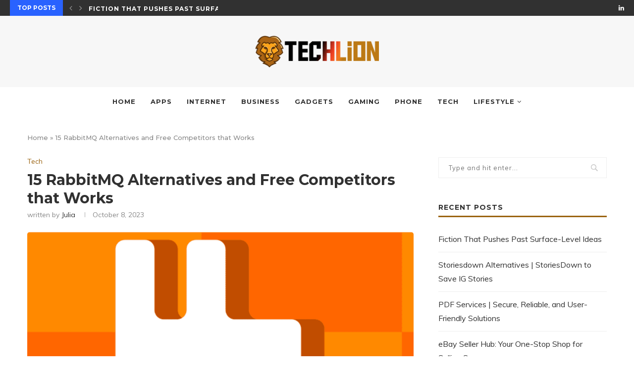

--- FILE ---
content_type: text/html; charset=UTF-8
request_url: https://techlion.net/rabbitmq/
body_size: 26462
content:
<!DOCTYPE html>
<html lang="en-US">
<head>
	<meta charset="UTF-8">
	<meta http-equiv="X-UA-Compatible" content="IE=edge">
	<meta name="viewport" content="width=device-width, initial-scale=1">
	<link rel="profile" href="https://gmpg.org/xfn/11" />
			<link rel="shortcut icon" href="https://techlion.net/wp-content/uploads/2023/08/techlion.jpg" type="image/x-icon" />
		<link rel="apple-touch-icon" sizes="180x180" href="https://techlion.net/wp-content/uploads/2023/08/techlion.jpg">
		<link rel="alternate" type="application/rss+xml" title="TechLion RSS Feed" href="https://techlion.net/feed/" />
	<link rel="alternate" type="application/atom+xml" title="TechLion Atom Feed" href="https://techlion.net/feed/atom/" />
	<link rel="pingback" href="https://techlion.net/xmlrpc.php" />
	<!--[if lt IE 9]>
	<script src="https://techlion.net/wp-content/themes/soledad/js/html5.js"></script>
	<![endif]-->
	<script type="text/javascript">
/* <![CDATA[ */
(()=>{var e={};e.g=function(){if("object"==typeof globalThis)return globalThis;try{return this||new Function("return this")()}catch(e){if("object"==typeof window)return window}}(),function({ampUrl:n,isCustomizePreview:t,isAmpDevMode:r,noampQueryVarName:o,noampQueryVarValue:s,disabledStorageKey:i,mobileUserAgents:a,regexRegex:c}){if("undefined"==typeof sessionStorage)return;const d=new RegExp(c);if(!a.some((e=>{const n=e.match(d);return!(!n||!new RegExp(n[1],n[2]).test(navigator.userAgent))||navigator.userAgent.includes(e)})))return;e.g.addEventListener("DOMContentLoaded",(()=>{const e=document.getElementById("amp-mobile-version-switcher");if(!e)return;e.hidden=!1;const n=e.querySelector("a[href]");n&&n.addEventListener("click",(()=>{sessionStorage.removeItem(i)}))}));const g=r&&["paired-browsing-non-amp","paired-browsing-amp"].includes(window.name);if(sessionStorage.getItem(i)||t||g)return;const u=new URL(location.href),m=new URL(n);m.hash=u.hash,u.searchParams.has(o)&&s===u.searchParams.get(o)?sessionStorage.setItem(i,"1"):m.href!==u.href&&(window.stop(),location.replace(m.href))}({"ampUrl":"https:\/\/techlion.net\/rabbitmq\/?amp=1","noampQueryVarName":"noamp","noampQueryVarValue":"mobile","disabledStorageKey":"amp_mobile_redirect_disabled","mobileUserAgents":["Mobile","Android","Silk\/","Kindle","BlackBerry","Opera Mini","Opera Mobi"],"regexRegex":"^\\\/((?:.|\\n)+)\\\/([i]*)$","isCustomizePreview":false,"isAmpDevMode":false})})();
/* ]]> */
</script>
<meta name='robots' content='index, follow, max-image-preview:large, max-snippet:-1, max-video-preview:-1' />

	<!-- This site is optimized with the Yoast SEO plugin v24.3 - https://yoast.com/wordpress/plugins/seo/ -->
	<title>15 RabbitMQ Alternatives and Free Competitors that Works In 2023</title>
	<meta name="description" content="15 RabbitMQ Alternatives and Free Competitors that Works In 2023. Cloud Pub by Google, Amazon MQ (Message Queue), IBM, Mulesoft Anypoint, etc" />
	<link rel="canonical" href="https://techlion.net/rabbitmq/" />
	<meta property="og:locale" content="en_US" />
	<meta property="og:type" content="article" />
	<meta property="og:title" content="15 RabbitMQ Alternatives and Free Competitors that Works In 2023" />
	<meta property="og:description" content="15 RabbitMQ Alternatives and Free Competitors that Works In 2023. Cloud Pub by Google, Amazon MQ (Message Queue), IBM, Mulesoft Anypoint, etc" />
	<meta property="og:url" content="https://techlion.net/rabbitmq/" />
	<meta property="og:site_name" content="TechLion" />
	<meta property="article:published_time" content="2023-10-08T05:00:58+00:00" />
	<meta property="article:modified_time" content="2023-10-08T13:02:36+00:00" />
	<meta property="og:image" content="https://techlion.net/wp-content/uploads/2022/01/rabbit-mq.webp" />
	<meta property="og:image:width" content="1600" />
	<meta property="og:image:height" content="900" />
	<meta property="og:image:type" content="image/webp" />
	<meta name="author" content="Julia" />
	<meta name="twitter:card" content="summary_large_image" />
	<meta name="twitter:label1" content="Written by" />
	<meta name="twitter:data1" content="Julia" />
	<meta name="twitter:label2" content="Est. reading time" />
	<meta name="twitter:data2" content="10 minutes" />
	<script type="application/ld+json" class="yoast-schema-graph">{"@context":"https://schema.org","@graph":[{"@type":"Article","@id":"https://techlion.net/rabbitmq/#article","isPartOf":{"@id":"https://techlion.net/rabbitmq/"},"author":{"name":"Julia","@id":"https://techlion.net/#/schema/person/01e803f19e9aac068c9fc54e9fe7a3f0"},"headline":"15 RabbitMQ Alternatives and Free Competitors that Works","datePublished":"2023-10-08T05:00:58+00:00","dateModified":"2023-10-08T13:02:36+00:00","mainEntityOfPage":{"@id":"https://techlion.net/rabbitmq/"},"wordCount":1461,"publisher":{"@id":"https://techlion.net/#organization"},"image":{"@id":"https://techlion.net/rabbitmq/#primaryimage"},"thumbnailUrl":"https://techlion.net/wp-content/uploads/2022/01/rabbit-mq.webp","keywords":["kafka vs rabbitmq","rabbitmq vs kafka"],"articleSection":["Tech"],"inLanguage":"en-US"},{"@type":"WebPage","@id":"https://techlion.net/rabbitmq/","url":"https://techlion.net/rabbitmq/","name":"15 RabbitMQ Alternatives and Free Competitors that Works In 2023","isPartOf":{"@id":"https://techlion.net/#website"},"primaryImageOfPage":{"@id":"https://techlion.net/rabbitmq/#primaryimage"},"image":{"@id":"https://techlion.net/rabbitmq/#primaryimage"},"thumbnailUrl":"https://techlion.net/wp-content/uploads/2022/01/rabbit-mq.webp","datePublished":"2023-10-08T05:00:58+00:00","dateModified":"2023-10-08T13:02:36+00:00","description":"15 RabbitMQ Alternatives and Free Competitors that Works In 2023. Cloud Pub by Google, Amazon MQ (Message Queue), IBM, Mulesoft Anypoint, etc","breadcrumb":{"@id":"https://techlion.net/rabbitmq/#breadcrumb"},"inLanguage":"en-US","potentialAction":[{"@type":"ReadAction","target":["https://techlion.net/rabbitmq/"]}]},{"@type":"ImageObject","inLanguage":"en-US","@id":"https://techlion.net/rabbitmq/#primaryimage","url":"https://techlion.net/wp-content/uploads/2022/01/rabbit-mq.webp","contentUrl":"https://techlion.net/wp-content/uploads/2022/01/rabbit-mq.webp","width":1600,"height":900,"caption":"RabbitMQ"},{"@type":"BreadcrumbList","@id":"https://techlion.net/rabbitmq/#breadcrumb","itemListElement":[{"@type":"ListItem","position":1,"name":"Home","item":"https://techlion.net/"},{"@type":"ListItem","position":2,"name":"15 RabbitMQ Alternatives and Free Competitors that Works"}]},{"@type":"WebSite","@id":"https://techlion.net/#website","url":"https://techlion.net/","name":"TechLion","description":"Just another WordPress site","publisher":{"@id":"https://techlion.net/#organization"},"potentialAction":[{"@type":"SearchAction","target":{"@type":"EntryPoint","urlTemplate":"https://techlion.net/?s={search_term_string}"},"query-input":{"@type":"PropertyValueSpecification","valueRequired":true,"valueName":"search_term_string"}}],"inLanguage":"en-US"},{"@type":"Organization","@id":"https://techlion.net/#organization","name":"TechLion","url":"https://techlion.net/","logo":{"@type":"ImageObject","inLanguage":"en-US","@id":"https://techlion.net/#/schema/logo/image/","url":false,"contentUrl":false,"width":900,"height":600,"caption":"TechLion"},"image":{"@id":"https://techlion.net/#/schema/logo/image/"}},{"@type":"Person","@id":"https://techlion.net/#/schema/person/01e803f19e9aac068c9fc54e9fe7a3f0","name":"Julia","image":{"@type":"ImageObject","inLanguage":"en-US","@id":"https://techlion.net/#/schema/person/image/","url":"https://secure.gravatar.com/avatar/fae616e68d310060e06ed3800aee1839e21d5115d42b2f5ad7d20866a3f6c792?s=96&d=mm&r=g","contentUrl":"https://secure.gravatar.com/avatar/fae616e68d310060e06ed3800aee1839e21d5115d42b2f5ad7d20866a3f6c792?s=96&d=mm&r=g","caption":"Julia"},"url":"https://techlion.net/author/julia/"}]}</script>
	<!-- / Yoast SEO plugin. -->


<link rel='dns-prefetch' href='//www.googletagmanager.com' />
<link rel='dns-prefetch' href='//fonts.googleapis.com' />
<link rel="alternate" type="application/rss+xml" title="TechLion &raquo; Feed" href="https://techlion.net/feed/" />
<link rel="alternate" type="application/rss+xml" title="TechLion &raquo; Comments Feed" href="https://techlion.net/comments/feed/" />
<link rel="alternate" title="oEmbed (JSON)" type="application/json+oembed" href="https://techlion.net/wp-json/oembed/1.0/embed?url=https%3A%2F%2Ftechlion.net%2Frabbitmq%2F" />
<link rel="alternate" title="oEmbed (XML)" type="text/xml+oembed" href="https://techlion.net/wp-json/oembed/1.0/embed?url=https%3A%2F%2Ftechlion.net%2Frabbitmq%2F&#038;format=xml" />
<style id='wp-img-auto-sizes-contain-inline-css' type='text/css'>
img:is([sizes=auto i],[sizes^="auto," i]){contain-intrinsic-size:3000px 1500px}
/*# sourceURL=wp-img-auto-sizes-contain-inline-css */
</style>

<style id='wp-emoji-styles-inline-css' type='text/css'>

	img.wp-smiley, img.emoji {
		display: inline !important;
		border: none !important;
		box-shadow: none !important;
		height: 1em !important;
		width: 1em !important;
		margin: 0 0.07em !important;
		vertical-align: -0.1em !important;
		background: none !important;
		padding: 0 !important;
	}
/*# sourceURL=wp-emoji-styles-inline-css */
</style>
<link rel='stylesheet' id='wp-block-library-css' href='https://techlion.net/wp-includes/css/dist/block-library/style.min.css?ver=761d1435815f79f0dd5b713368a7dcea' type='text/css' media='all' />
<style id='wp-block-library-theme-inline-css' type='text/css'>
.wp-block-audio :where(figcaption){color:#555;font-size:13px;text-align:center}.is-dark-theme .wp-block-audio :where(figcaption){color:#ffffffa6}.wp-block-audio{margin:0 0 1em}.wp-block-code{border:1px solid #ccc;border-radius:4px;font-family:Menlo,Consolas,monaco,monospace;padding:.8em 1em}.wp-block-embed :where(figcaption){color:#555;font-size:13px;text-align:center}.is-dark-theme .wp-block-embed :where(figcaption){color:#ffffffa6}.wp-block-embed{margin:0 0 1em}.blocks-gallery-caption{color:#555;font-size:13px;text-align:center}.is-dark-theme .blocks-gallery-caption{color:#ffffffa6}:root :where(.wp-block-image figcaption){color:#555;font-size:13px;text-align:center}.is-dark-theme :root :where(.wp-block-image figcaption){color:#ffffffa6}.wp-block-image{margin:0 0 1em}.wp-block-pullquote{border-bottom:4px solid;border-top:4px solid;color:currentColor;margin-bottom:1.75em}.wp-block-pullquote :where(cite),.wp-block-pullquote :where(footer),.wp-block-pullquote__citation{color:currentColor;font-size:.8125em;font-style:normal;text-transform:uppercase}.wp-block-quote{border-left:.25em solid;margin:0 0 1.75em;padding-left:1em}.wp-block-quote cite,.wp-block-quote footer{color:currentColor;font-size:.8125em;font-style:normal;position:relative}.wp-block-quote:where(.has-text-align-right){border-left:none;border-right:.25em solid;padding-left:0;padding-right:1em}.wp-block-quote:where(.has-text-align-center){border:none;padding-left:0}.wp-block-quote.is-large,.wp-block-quote.is-style-large,.wp-block-quote:where(.is-style-plain){border:none}.wp-block-search .wp-block-search__label{font-weight:700}.wp-block-search__button{border:1px solid #ccc;padding:.375em .625em}:where(.wp-block-group.has-background){padding:1.25em 2.375em}.wp-block-separator.has-css-opacity{opacity:.4}.wp-block-separator{border:none;border-bottom:2px solid;margin-left:auto;margin-right:auto}.wp-block-separator.has-alpha-channel-opacity{opacity:1}.wp-block-separator:not(.is-style-wide):not(.is-style-dots){width:100px}.wp-block-separator.has-background:not(.is-style-dots){border-bottom:none;height:1px}.wp-block-separator.has-background:not(.is-style-wide):not(.is-style-dots){height:2px}.wp-block-table{margin:0 0 1em}.wp-block-table td,.wp-block-table th{word-break:normal}.wp-block-table :where(figcaption){color:#555;font-size:13px;text-align:center}.is-dark-theme .wp-block-table :where(figcaption){color:#ffffffa6}.wp-block-video :where(figcaption){color:#555;font-size:13px;text-align:center}.is-dark-theme .wp-block-video :where(figcaption){color:#ffffffa6}.wp-block-video{margin:0 0 1em}:root :where(.wp-block-template-part.has-background){margin-bottom:0;margin-top:0;padding:1.25em 2.375em}
/*# sourceURL=/wp-includes/css/dist/block-library/theme.min.css */
</style>
<style id='classic-theme-styles-inline-css' type='text/css'>
/*! This file is auto-generated */
.wp-block-button__link{color:#fff;background-color:#32373c;border-radius:9999px;box-shadow:none;text-decoration:none;padding:calc(.667em + 2px) calc(1.333em + 2px);font-size:1.125em}.wp-block-file__button{background:#32373c;color:#fff;text-decoration:none}
/*# sourceURL=/wp-includes/css/classic-themes.min.css */
</style>
<style id='global-styles-inline-css' type='text/css'>
:root{--wp--preset--aspect-ratio--square: 1;--wp--preset--aspect-ratio--4-3: 4/3;--wp--preset--aspect-ratio--3-4: 3/4;--wp--preset--aspect-ratio--3-2: 3/2;--wp--preset--aspect-ratio--2-3: 2/3;--wp--preset--aspect-ratio--16-9: 16/9;--wp--preset--aspect-ratio--9-16: 9/16;--wp--preset--color--black: #000000;--wp--preset--color--cyan-bluish-gray: #abb8c3;--wp--preset--color--white: #ffffff;--wp--preset--color--pale-pink: #f78da7;--wp--preset--color--vivid-red: #cf2e2e;--wp--preset--color--luminous-vivid-orange: #ff6900;--wp--preset--color--luminous-vivid-amber: #fcb900;--wp--preset--color--light-green-cyan: #7bdcb5;--wp--preset--color--vivid-green-cyan: #00d084;--wp--preset--color--pale-cyan-blue: #8ed1fc;--wp--preset--color--vivid-cyan-blue: #0693e3;--wp--preset--color--vivid-purple: #9b51e0;--wp--preset--gradient--vivid-cyan-blue-to-vivid-purple: linear-gradient(135deg,rgb(6,147,227) 0%,rgb(155,81,224) 100%);--wp--preset--gradient--light-green-cyan-to-vivid-green-cyan: linear-gradient(135deg,rgb(122,220,180) 0%,rgb(0,208,130) 100%);--wp--preset--gradient--luminous-vivid-amber-to-luminous-vivid-orange: linear-gradient(135deg,rgb(252,185,0) 0%,rgb(255,105,0) 100%);--wp--preset--gradient--luminous-vivid-orange-to-vivid-red: linear-gradient(135deg,rgb(255,105,0) 0%,rgb(207,46,46) 100%);--wp--preset--gradient--very-light-gray-to-cyan-bluish-gray: linear-gradient(135deg,rgb(238,238,238) 0%,rgb(169,184,195) 100%);--wp--preset--gradient--cool-to-warm-spectrum: linear-gradient(135deg,rgb(74,234,220) 0%,rgb(151,120,209) 20%,rgb(207,42,186) 40%,rgb(238,44,130) 60%,rgb(251,105,98) 80%,rgb(254,248,76) 100%);--wp--preset--gradient--blush-light-purple: linear-gradient(135deg,rgb(255,206,236) 0%,rgb(152,150,240) 100%);--wp--preset--gradient--blush-bordeaux: linear-gradient(135deg,rgb(254,205,165) 0%,rgb(254,45,45) 50%,rgb(107,0,62) 100%);--wp--preset--gradient--luminous-dusk: linear-gradient(135deg,rgb(255,203,112) 0%,rgb(199,81,192) 50%,rgb(65,88,208) 100%);--wp--preset--gradient--pale-ocean: linear-gradient(135deg,rgb(255,245,203) 0%,rgb(182,227,212) 50%,rgb(51,167,181) 100%);--wp--preset--gradient--electric-grass: linear-gradient(135deg,rgb(202,248,128) 0%,rgb(113,206,126) 100%);--wp--preset--gradient--midnight: linear-gradient(135deg,rgb(2,3,129) 0%,rgb(40,116,252) 100%);--wp--preset--font-size--small: 12px;--wp--preset--font-size--medium: 20px;--wp--preset--font-size--large: 32px;--wp--preset--font-size--x-large: 42px;--wp--preset--font-size--normal: 14px;--wp--preset--font-size--huge: 42px;--wp--preset--spacing--20: 0.44rem;--wp--preset--spacing--30: 0.67rem;--wp--preset--spacing--40: 1rem;--wp--preset--spacing--50: 1.5rem;--wp--preset--spacing--60: 2.25rem;--wp--preset--spacing--70: 3.38rem;--wp--preset--spacing--80: 5.06rem;--wp--preset--shadow--natural: 6px 6px 9px rgba(0, 0, 0, 0.2);--wp--preset--shadow--deep: 12px 12px 50px rgba(0, 0, 0, 0.4);--wp--preset--shadow--sharp: 6px 6px 0px rgba(0, 0, 0, 0.2);--wp--preset--shadow--outlined: 6px 6px 0px -3px rgb(255, 255, 255), 6px 6px rgb(0, 0, 0);--wp--preset--shadow--crisp: 6px 6px 0px rgb(0, 0, 0);}:where(.is-layout-flex){gap: 0.5em;}:where(.is-layout-grid){gap: 0.5em;}body .is-layout-flex{display: flex;}.is-layout-flex{flex-wrap: wrap;align-items: center;}.is-layout-flex > :is(*, div){margin: 0;}body .is-layout-grid{display: grid;}.is-layout-grid > :is(*, div){margin: 0;}:where(.wp-block-columns.is-layout-flex){gap: 2em;}:where(.wp-block-columns.is-layout-grid){gap: 2em;}:where(.wp-block-post-template.is-layout-flex){gap: 1.25em;}:where(.wp-block-post-template.is-layout-grid){gap: 1.25em;}.has-black-color{color: var(--wp--preset--color--black) !important;}.has-cyan-bluish-gray-color{color: var(--wp--preset--color--cyan-bluish-gray) !important;}.has-white-color{color: var(--wp--preset--color--white) !important;}.has-pale-pink-color{color: var(--wp--preset--color--pale-pink) !important;}.has-vivid-red-color{color: var(--wp--preset--color--vivid-red) !important;}.has-luminous-vivid-orange-color{color: var(--wp--preset--color--luminous-vivid-orange) !important;}.has-luminous-vivid-amber-color{color: var(--wp--preset--color--luminous-vivid-amber) !important;}.has-light-green-cyan-color{color: var(--wp--preset--color--light-green-cyan) !important;}.has-vivid-green-cyan-color{color: var(--wp--preset--color--vivid-green-cyan) !important;}.has-pale-cyan-blue-color{color: var(--wp--preset--color--pale-cyan-blue) !important;}.has-vivid-cyan-blue-color{color: var(--wp--preset--color--vivid-cyan-blue) !important;}.has-vivid-purple-color{color: var(--wp--preset--color--vivid-purple) !important;}.has-black-background-color{background-color: var(--wp--preset--color--black) !important;}.has-cyan-bluish-gray-background-color{background-color: var(--wp--preset--color--cyan-bluish-gray) !important;}.has-white-background-color{background-color: var(--wp--preset--color--white) !important;}.has-pale-pink-background-color{background-color: var(--wp--preset--color--pale-pink) !important;}.has-vivid-red-background-color{background-color: var(--wp--preset--color--vivid-red) !important;}.has-luminous-vivid-orange-background-color{background-color: var(--wp--preset--color--luminous-vivid-orange) !important;}.has-luminous-vivid-amber-background-color{background-color: var(--wp--preset--color--luminous-vivid-amber) !important;}.has-light-green-cyan-background-color{background-color: var(--wp--preset--color--light-green-cyan) !important;}.has-vivid-green-cyan-background-color{background-color: var(--wp--preset--color--vivid-green-cyan) !important;}.has-pale-cyan-blue-background-color{background-color: var(--wp--preset--color--pale-cyan-blue) !important;}.has-vivid-cyan-blue-background-color{background-color: var(--wp--preset--color--vivid-cyan-blue) !important;}.has-vivid-purple-background-color{background-color: var(--wp--preset--color--vivid-purple) !important;}.has-black-border-color{border-color: var(--wp--preset--color--black) !important;}.has-cyan-bluish-gray-border-color{border-color: var(--wp--preset--color--cyan-bluish-gray) !important;}.has-white-border-color{border-color: var(--wp--preset--color--white) !important;}.has-pale-pink-border-color{border-color: var(--wp--preset--color--pale-pink) !important;}.has-vivid-red-border-color{border-color: var(--wp--preset--color--vivid-red) !important;}.has-luminous-vivid-orange-border-color{border-color: var(--wp--preset--color--luminous-vivid-orange) !important;}.has-luminous-vivid-amber-border-color{border-color: var(--wp--preset--color--luminous-vivid-amber) !important;}.has-light-green-cyan-border-color{border-color: var(--wp--preset--color--light-green-cyan) !important;}.has-vivid-green-cyan-border-color{border-color: var(--wp--preset--color--vivid-green-cyan) !important;}.has-pale-cyan-blue-border-color{border-color: var(--wp--preset--color--pale-cyan-blue) !important;}.has-vivid-cyan-blue-border-color{border-color: var(--wp--preset--color--vivid-cyan-blue) !important;}.has-vivid-purple-border-color{border-color: var(--wp--preset--color--vivid-purple) !important;}.has-vivid-cyan-blue-to-vivid-purple-gradient-background{background: var(--wp--preset--gradient--vivid-cyan-blue-to-vivid-purple) !important;}.has-light-green-cyan-to-vivid-green-cyan-gradient-background{background: var(--wp--preset--gradient--light-green-cyan-to-vivid-green-cyan) !important;}.has-luminous-vivid-amber-to-luminous-vivid-orange-gradient-background{background: var(--wp--preset--gradient--luminous-vivid-amber-to-luminous-vivid-orange) !important;}.has-luminous-vivid-orange-to-vivid-red-gradient-background{background: var(--wp--preset--gradient--luminous-vivid-orange-to-vivid-red) !important;}.has-very-light-gray-to-cyan-bluish-gray-gradient-background{background: var(--wp--preset--gradient--very-light-gray-to-cyan-bluish-gray) !important;}.has-cool-to-warm-spectrum-gradient-background{background: var(--wp--preset--gradient--cool-to-warm-spectrum) !important;}.has-blush-light-purple-gradient-background{background: var(--wp--preset--gradient--blush-light-purple) !important;}.has-blush-bordeaux-gradient-background{background: var(--wp--preset--gradient--blush-bordeaux) !important;}.has-luminous-dusk-gradient-background{background: var(--wp--preset--gradient--luminous-dusk) !important;}.has-pale-ocean-gradient-background{background: var(--wp--preset--gradient--pale-ocean) !important;}.has-electric-grass-gradient-background{background: var(--wp--preset--gradient--electric-grass) !important;}.has-midnight-gradient-background{background: var(--wp--preset--gradient--midnight) !important;}.has-small-font-size{font-size: var(--wp--preset--font-size--small) !important;}.has-medium-font-size{font-size: var(--wp--preset--font-size--medium) !important;}.has-large-font-size{font-size: var(--wp--preset--font-size--large) !important;}.has-x-large-font-size{font-size: var(--wp--preset--font-size--x-large) !important;}
:where(.wp-block-post-template.is-layout-flex){gap: 1.25em;}:where(.wp-block-post-template.is-layout-grid){gap: 1.25em;}
:where(.wp-block-term-template.is-layout-flex){gap: 1.25em;}:where(.wp-block-term-template.is-layout-grid){gap: 1.25em;}
:where(.wp-block-columns.is-layout-flex){gap: 2em;}:where(.wp-block-columns.is-layout-grid){gap: 2em;}
:root :where(.wp-block-pullquote){font-size: 1.5em;line-height: 1.6;}
/*# sourceURL=global-styles-inline-css */
</style>
<link rel='stylesheet' id='contact-form-7-css' href='https://techlion.net/wp-content/plugins/contact-form-7/includes/css/styles.css?ver=6.0.6' type='text/css' media='all' />
<link crossorigin="anonymous" rel='stylesheet' id='penci-fonts-css' href='//fonts.googleapis.com/css?family=Playfair+Display+SC%3A300%2C300italic%2C400%2C400italic%2C500%2C500italic%2C700%2C700italic%2C800%2C800italic%7CMontserrat%3A300%2C300italic%2C400%2C400italic%2C500%2C500italic%2C700%2C700italic%2C800%2C800italic%7CMuli%3A300%2C300italic%2C400%2C400italic%2C500%2C500italic%2C700%2C700italic%2C800%2C800italic%26subset%3Dlatin%2Ccyrillic%2Ccyrillic-ext%2Cgreek%2Cgreek-ext%2Clatin-ext&#038;display=swap&#038;ver=1.0' type='text/css' media='all' />
<link rel='stylesheet' id='penci-main-style-css' href='https://techlion.net/wp-content/themes/soledad/main.min.css?ver=7.9.3' type='text/css' media='all' />
<link rel='stylesheet' id='penci-font-awesomeold-css' href='https://techlion.net/wp-content/themes/soledad/css/font-awesome.4.7.0.swap.min.css?ver=4.7.0' type='text/css' media='all' />
<link rel='stylesheet' id='penci_style-css' href='https://techlion.net/wp-content/themes/soledad/style.css?ver=7.9.3' type='text/css' media='all' />
<link rel='stylesheet' id='penci-soledad-customizer-css' href='//techlion.net/wp-content/uploads/pencidesign/customizer-style.min.css?version=1707417709' type='text/css' media='all' />

<!-- Google tag (gtag.js) snippet added by Site Kit -->

<!-- Google Analytics snippet added by Site Kit -->
<script type="text/javascript" src="https://www.googletagmanager.com/gtag/js?id=GT-TWM7T7H" id="google_gtagjs-js" async></script>
<script type="text/javascript" id="google_gtagjs-js-after">
/* <![CDATA[ */
window.dataLayer = window.dataLayer || [];function gtag(){dataLayer.push(arguments);}
gtag("set","linker",{"domains":["techlion.net"]});
gtag("js", new Date());
gtag("set", "developer_id.dZTNiMT", true);
gtag("config", "GT-TWM7T7H");
//# sourceURL=google_gtagjs-js-after
/* ]]> */
</script>

<!-- End Google tag (gtag.js) snippet added by Site Kit -->
<link rel="https://api.w.org/" href="https://techlion.net/wp-json/" /><link rel="alternate" title="JSON" type="application/json" href="https://techlion.net/wp-json/wp/v2/posts/6415" /><meta name="generator" content="Site Kit by Google 1.145.0" /><link rel="alternate" type="text/html" media="only screen and (max-width: 640px)" href="https://techlion.net/rabbitmq/?amp=1"><script>
var penciBlocksArray=[];
var portfolioDataJs = portfolioDataJs || [];var PENCILOCALCACHE = {};
		(function () {
				"use strict";
		
				PENCILOCALCACHE = {
					data: {},
					remove: function ( ajaxFilterItem ) {
						delete PENCILOCALCACHE.data[ajaxFilterItem];
					},
					exist: function ( ajaxFilterItem ) {
						return PENCILOCALCACHE.data.hasOwnProperty( ajaxFilterItem ) && PENCILOCALCACHE.data[ajaxFilterItem] !== null;
					},
					get: function ( ajaxFilterItem ) {
						return PENCILOCALCACHE.data[ajaxFilterItem];
					},
					set: function ( ajaxFilterItem, cachedData ) {
						PENCILOCALCACHE.remove( ajaxFilterItem );
						PENCILOCALCACHE.data[ajaxFilterItem] = cachedData;
					}
				};
			}
		)();function penciBlock() {
		    this.atts_json = '';
		    this.content = '';
		}</script>
<script type="application/ld+json">{
    "@context": "https:\/\/schema.org\/",
    "@type": "organization",
    "@id": "#organization",
    "logo": {
        "@type": "ImageObject",
        "url": "https:\/\/techlion.net\/wp-content\/uploads\/2021\/07\/techlion.png"
    },
    "url": "https:\/\/techlion.net\/",
    "name": "TechLion",
    "description": "Just another WordPress site"
}</script><script type="application/ld+json">{
    "@context": "https:\/\/schema.org\/",
    "@type": "WebSite",
    "name": "TechLion",
    "alternateName": "Just another WordPress site",
    "url": "https:\/\/techlion.net\/"
}</script><script type="application/ld+json">{
    "@context": "https:\/\/schema.org\/",
    "@type": "BlogPosting",
    "headline": "15 RabbitMQ Alternatives and Free Competitors that Works",
    "description": "RabbitMQ is a multipurpose broker with a flexible message architecture. However, it occasionally fails due to its high latency and slow processing&hellip;",
    "datePublished": "2023-10-08",
    "datemodified": "2023-10-08",
    "mainEntityOfPage": "https:\/\/techlion.net\/rabbitmq\/",
    "image": {
        "@type": "ImageObject",
        "url": "https:\/\/techlion.net\/wp-content\/uploads\/2022\/01\/rabbit-mq.webp",
        "width": 1600,
        "height": 900
    },
    "publisher": {
        "@type": "Organization",
        "name": "TechLion",
        "logo": {
            "@type": "ImageObject",
            "url": "https:\/\/techlion.net\/wp-content\/uploads\/2021\/07\/techlion.png"
        }
    },
    "author": {
        "@type": "Person",
        "@id": "#person-Julia",
        "name": "Julia"
    }
}</script>
<!-- Google AdSense meta tags added by Site Kit -->
<meta name="google-adsense-platform-account" content="ca-host-pub-2644536267352236">
<meta name="google-adsense-platform-domain" content="sitekit.withgoogle.com">
<!-- End Google AdSense meta tags added by Site Kit -->
<meta name="generator" content="Elementor 3.33.4; features: additional_custom_breakpoints; settings: css_print_method-external, google_font-enabled, font_display-auto">
			<style>
				.e-con.e-parent:nth-of-type(n+4):not(.e-lazyloaded):not(.e-no-lazyload),
				.e-con.e-parent:nth-of-type(n+4):not(.e-lazyloaded):not(.e-no-lazyload) * {
					background-image: none !important;
				}
				@media screen and (max-height: 1024px) {
					.e-con.e-parent:nth-of-type(n+3):not(.e-lazyloaded):not(.e-no-lazyload),
					.e-con.e-parent:nth-of-type(n+3):not(.e-lazyloaded):not(.e-no-lazyload) * {
						background-image: none !important;
					}
				}
				@media screen and (max-height: 640px) {
					.e-con.e-parent:nth-of-type(n+2):not(.e-lazyloaded):not(.e-no-lazyload),
					.e-con.e-parent:nth-of-type(n+2):not(.e-lazyloaded):not(.e-no-lazyload) * {
						background-image: none !important;
					}
				}
			</style>
			<link rel="amphtml" href="https://techlion.net/rabbitmq/?amp=1"><style>#amp-mobile-version-switcher{left:0;position:absolute;width:100%;z-index:100}#amp-mobile-version-switcher>a{background-color:#444;border:0;color:#eaeaea;display:block;font-family:-apple-system,BlinkMacSystemFont,Segoe UI,Roboto,Oxygen-Sans,Ubuntu,Cantarell,Helvetica Neue,sans-serif;font-size:16px;font-weight:600;padding:15px 0;text-align:center;-webkit-text-decoration:none;text-decoration:none}#amp-mobile-version-switcher>a:active,#amp-mobile-version-switcher>a:focus,#amp-mobile-version-switcher>a:hover{-webkit-text-decoration:underline;text-decoration:underline}</style><link rel="icon" href="https://techlion.net/wp-content/uploads/2023/08/techlion.jpg" sizes="32x32" />
<link rel="icon" href="https://techlion.net/wp-content/uploads/2023/08/techlion.jpg" sizes="192x192" />
<link rel="apple-touch-icon" href="https://techlion.net/wp-content/uploads/2023/08/techlion.jpg" />
<meta name="msapplication-TileImage" content="https://techlion.net/wp-content/uploads/2023/08/techlion.jpg" />
</head>

<body data-rsssl=1 class="wp-singular post-template-default single single-post postid-6415 single-format-standard wp-theme-soledad soledad-ver-7-9-3 elementor-default elementor-kit-">
<div class="wrapper-boxed header-style-header-5">
<div class="penci-header-wrap"><div class="penci-top-bar topbar-fullwidth">
	<div class="container">
		<div class="penci-headline" role="navigation" itemscope itemtype="https://schema.org/SiteNavigationElement">
			<div class="pctopbar-item penci-topbar-trending">
			<span class="headline-title nticker-style-1">Top Posts</span>
				<span class="penci-trending-nav">
			<a class="penci-slider-prev" href="#"><i class="penci-faicon fa fa-angle-left" ></i></a>
			<a class="penci-slider-next" href="#"><i class="penci-faicon fa fa-angle-right" ></i></a>
		</span>
		<div class="penci-owl-carousel penci-owl-carousel-slider penci-headline-posts" data-auto="true" data-nav="false" data-autotime="3000" data-speed="200" data-anim="slideInUp">
							<div>
					<a class="penci-topbar-post-title" href="https://techlion.net/fiction-that-pushes-past-surface-level-ideas/">Fiction That Pushes Past Surface-Level Ideas</a>
				</div>
							<div>
					<a class="penci-topbar-post-title" href="https://techlion.net/storiesdown-alternatives/">Storiesdown Alternatives | StoriesDown to Save IG Stories</a>
				</div>
							<div>
					<a class="penci-topbar-post-title" href="https://techlion.net/pdf-services/">PDF Services | Secure, Reliable, and User-Friendly Solutions</a>
				</div>
							<div>
					<a class="penci-topbar-post-title" href="https://techlion.net/ebay-seller-hub/">eBay Seller Hub: Your One-Stop Shop for Selling...</a>
				</div>
							<div>
					<a class="penci-topbar-post-title" href="https://techlion.net/vanceai-image-upscaler/">VanceAI Image Upscaler: Enhance Your Images Without Losing...</a>
				</div>
							<div>
					<a class="penci-topbar-post-title" href="https://techlion.net/animixplay/">AniMixPlay Alternatives: 35 Best Sites To Watch Free...</a>
				</div>
							<div>
					<a class="penci-topbar-post-title" href="https://techlion.net/duckduckgo/">How To Recover DuckDuckGo Search History ( Quick...</a>
				</div>
							<div>
					<a class="penci-topbar-post-title" href="https://techlion.net/bulk-email-service/">Top 15 Best Bulk Email Service Providers in...</a>
				</div>
							<div>
					<a class="penci-topbar-post-title" href="https://techlion.net/auto-transport-services/">Auto Transport Services | Safe &#038; Reliable Car...</a>
				</div>
							<div>
					<a class="penci-topbar-post-title" href="https://techlion.net/top-12-spotify-bots/">Top 12 Spotify Bots for Plays, Likes or...</a>
				</div>
					</div>
	</div><div class="pctopbar-item penci-topbar-social">
	<div class="inner-header-social">
				<a href="http://linkedin.com/in/techlion-blog-50a79a264" aria-label="Linkedin"  rel="nofollow noreferrer noopener" target="_blank"><i class="penci-faicon fa fa-linkedin" ></i></a>
			</div></div>		</div>
	</div>
</div><header id="header" class="header-header-5 has-bottom-line" itemscope="itemscope" itemtype="https://schema.org/WPHeader">
			<div class="inner-header penci-header-second">
			<div class="container">
				<div id="logo">
					<a href="https://techlion.net/"><img class="penci-mainlogo" src="https://techlion.net/wp-content/uploads/2021/07/techlion.png" alt="TechLion" width="294" height="75" /></a>									</div>

				
							</div>
		</div>
								<nav id="navigation" class="header-layout-bottom header-5 menu-style-2 menu-item-padding" role="navigation" itemscope itemtype="https://schema.org/SiteNavigationElement">
			<div class="container">
				<div class="button-menu-mobile header-5"><i class="penci-faicon fa fa-bars" ></i></div>
				
				<ul id="menu-main-menu" class="menu"><li id="menu-item-11148" class="menu-item menu-item-type-custom menu-item-object-custom menu-item-home menu-item-11148"><a href="https://techlion.net/">Home</a></li>
<li id="menu-item-1790" class="menu-item menu-item-type-taxonomy menu-item-object-category menu-item-1790"><a href="https://techlion.net/category/apps/">Apps</a></li>
<li id="menu-item-1794" class="menu-item menu-item-type-taxonomy menu-item-object-category menu-item-1794"><a href="https://techlion.net/category/internet/">Internet</a></li>
<li id="menu-item-1791" class="menu-item menu-item-type-taxonomy menu-item-object-category menu-item-1791"><a href="https://techlion.net/category/business/">Business</a></li>
<li id="menu-item-1792" class="menu-item menu-item-type-taxonomy menu-item-object-category menu-item-1792"><a href="https://techlion.net/category/gadgets/">Gadgets</a></li>
<li id="menu-item-1793" class="menu-item menu-item-type-taxonomy menu-item-object-category menu-item-1793"><a href="https://techlion.net/category/gaming/">Gaming</a></li>
<li id="menu-item-1795" class="menu-item menu-item-type-taxonomy menu-item-object-category menu-item-1795"><a href="https://techlion.net/category/phone/">Phone</a></li>
<li id="menu-item-1796" class="menu-item menu-item-type-taxonomy menu-item-object-category current-post-ancestor current-menu-parent current-post-parent menu-item-1796"><a href="https://techlion.net/category/tech/">Tech</a></li>
<li id="menu-item-1797" class="menu-item menu-item-type-taxonomy menu-item-object-category menu-item-has-children menu-item-1797"><a href="https://techlion.net/category/lifestyle/">LifeStyle</a>
<ul class="sub-menu">
	<li id="menu-item-1798" class="menu-item menu-item-type-taxonomy menu-item-object-category menu-item-1798"><a href="https://techlion.net/category/lifestyle/health/">Health</a></li>
	<li id="menu-item-1799" class="menu-item menu-item-type-taxonomy menu-item-object-category menu-item-1799"><a href="https://techlion.net/category/lifestyle/home-improvement/">home Improvement</a></li>
	<li id="menu-item-1800" class="menu-item menu-item-type-taxonomy menu-item-object-category menu-item-1800"><a href="https://techlion.net/category/lifestyle/travel/">Travel</a></li>
</ul>
</li>
</ul>
				
				
							</div>
		</nav><!-- End Navigation -->
			</header>
<!-- end #header --></div>
<div class="penci-single-wrapper">
	<div class="penci-single-block"">
					<div class="container penci-breadcrumb single-breadcrumb"><span><span><a href="https://techlion.net/">Home</a></span> » <span class="breadcrumb_last" aria-current="page">15 RabbitMQ Alternatives and Free Competitors that Works</span></span></div>		
		
		<div class="container container-single container-single-magazine penci_sidebar ">
			<div id="main" class="penci-main-sticky-sidebar">
				<div class="theiaStickySidebar">
																	<article id="post-6415" class="post type-post status-publish">

	
	
	<div class="header-standard header-classic single-header">
					<div class="penci-standard-cat"><span class="cat"><a class="penci-cat-name penci-cat-20" href="https://techlion.net/category/tech/"  rel="category tag">Tech</a></span></div>
		
		<h1 class="post-title single-post-title entry-title">15 RabbitMQ Alternatives and Free Competitors that Works</h1>
				<div class="penci-hide-tagupdated">
			<span class="author-italic author vcard">by <a class="url fn n" href="https://techlion.net/author/julia/">Julia</a></span>
			<time class="entry-date published" datetime="2023-10-08T05:00:58+00:00">October 8, 2023</time>		</div>
									<div class="post-box-meta-single">
									<span class="author-post byline"><span class="author vcard">written by <a class="author-url url fn n" href="https://techlion.net/author/julia/">Julia</a></span></span>
													<span><time class="entry-date published" datetime="2023-10-08T05:00:58+00:00">October 8, 2023</time></span>
																			</div>
			</div>

		
	
	
	
									<div class="post-image">
																		<img width="1170" height="658" src="https://techlion.net/wp-content/uploads/2022/01/rabbit-mq-1170x658.webp" class="attachment-penci-full-thumb size-penci-full-thumb wp-post-image" alt="RabbitMQ" decoding="async" srcset="https://techlion.net/wp-content/uploads/2022/01/rabbit-mq-1170x658.webp 1170w, https://techlion.net/wp-content/uploads/2022/01/rabbit-mq-300x169.webp 300w, https://techlion.net/wp-content/uploads/2022/01/rabbit-mq-1024x576.webp 1024w, https://techlion.net/wp-content/uploads/2022/01/rabbit-mq-768x432.webp 768w, https://techlion.net/wp-content/uploads/2022/01/rabbit-mq-1536x864.webp 1536w, https://techlion.net/wp-content/uploads/2022/01/rabbit-mq-585x329.webp 585w, https://techlion.net/wp-content/uploads/2022/01/rabbit-mq.webp 1600w" sizes="(max-width: 1170px) 100vw, 1170px" />																</div>
					
	
	
	
	
		<div class="post-entry blockquote-style-2">
		<div class="inner-post-entry entry-content" id="penci-post-entry-inner">
			<p>RabbitMQ is a multipurpose broker with a flexible message architecture. However, it occasionally fails due to its high latency and slow processing speed. The setup and management of the system RabbitMQ Alternatives take way too long. It cannot be installed as a module and must instead be installed on machines before being utilised in a live environment. Because message delivery is not guaranteed, data loss happens. The interaction between each piece of equipment should be well-managed.</p>
<h2><span id="What_is_RabbitMQ"><strong>What is RabbitMQ?</strong></span></h2>
<p>RabbitMQ is a free and open-source message broker developed in Erlang. Message-oriented middleware is software that supports the AMQP (Advanced Message Queuing Protocol). It has a plug-in design that allows it to handle MQ Telemetry Transport (MQTT), Streaming Text-Oriented Messaging Protocol (STOMP), and other protocols. RabbitMQ is extremely scalable and has a fault-tolerant design that assures data availability at all times.</p>
<p>RabbitMQ supports a wide range of programming languages and may operate in a variety of cloud settings and OS systems. It includes a browser-based UI to aid in monitoring and management, as well as HTTP UI and CLI tools for operations. It is lightweight and simple to implement on-premises and in the cloud. Furthermore, it may be implemented in both distributed and federated configurations to suit business needs for high scalability and availability.</p>
<h2><span id="Benefits_of_Using_RabbitMQ"><strong>Benefits of Using RabbitMQ</strong></span></h2>
<ul>
<li>The ease with which messages may be routed across the system exemplifies RabbitMQ’s benefits. It is due to the many sorts of exchanges accessible.</li>
<li>It supports the cloud and provides adequate security.</li>
<li>As with other message brokers, the developer and application have greater control over message transportation through the system than the broker administrator.</li>
<li>Messaging with RabbitMQ enhances system speed and scalability while also encouraging loose coupling.</li>
<li>Cross-language communication is possible with RabbitMQ. For instance, if the producer creates a message, both a JavaScript consumer and a Python consumer may consume it.</li>
<li>It may be run as a cluster, making it fault-tolerant, highly available, and fast.</li>
<li>It sends out message acknowledgements. A message in a queue remains there until the consumer notifies the broker that it has received it.</li>
</ul>
<h2><span id="15_RabbitMQ_Alternatives_and_Free_Competitors"><span id="RabbitMQ-Alternatives-and-Free-Competitors-2021"><strong><span data-preserver-spaces="true">15 RabbitMQ Alternatives and Free Competitors</span></strong></span></span></h2>
<p><span data-preserver-spaces="true">So, many people are finding it hard to search for better </span>alternatives to RabbitMQ AWS.<span data-preserver-spaces="true"> If you are one of those, this article is right for you. Down below are some of the amazing </span>Rabbit MQ Alternatives.</p>
<div class="lwptoc lwptoc-autoWidth lwptoc-baseItems lwptoc-light lwptoc-notInherit" data-smooth-scroll="1" data-smooth-scroll-offset="24"><div class="lwptoc_i">    <div class="lwptoc_header">
        <b class="lwptoc_title">Contents</b>                    <span class="lwptoc_toggle">
                <a href="#" class="lwptoc_toggle_label" data-label="show">hide</a>            </span>
            </div>
<div class="lwptoc_items lwptoc_items-visible">
    <div class="lwptoc_itemWrap"><div class="lwptoc_item">    <a href="#What_is_RabbitMQ">
                <span class="lwptoc_item_label">What is RabbitMQ?</span>
    </a>
    </div><div class="lwptoc_item">    <a href="#Benefits_of_Using_RabbitMQ">
                <span class="lwptoc_item_label">Benefits of Using RabbitMQ</span>
    </a>
    </div><div class="lwptoc_item">    <a href="#15_RabbitMQ_Alternatives_and_Free_Competitors">
                <span class="lwptoc_item_label">15 RabbitMQ Alternatives and Free Competitors</span>
    </a>
    <div class="lwptoc_itemWrap"><div class="lwptoc_item">    <a href="#1_Cloud_Pub_by_Google">
                <span class="lwptoc_item_label">1. Cloud Pub by Google</span>
    </a>
    </div><div class="lwptoc_item">    <a href="#2_Amazon_MQ_Message_Queue">
                <span class="lwptoc_item_label">2. Amazon MQ (Message Queue)</span>
    </a>
    </div><div class="lwptoc_item">    <a href="#3_IBM_MQ">
                <span class="lwptoc_item_label">3. IBM MQ</span>
    </a>
    </div><div class="lwptoc_item">    <a href="#4_Mulesoft_Anypoint">
                <span class="lwptoc_item_label">4. Mulesoft Anypoint</span>
    </a>
    </div><div class="lwptoc_item">    <a href="#5_Active_MQ_Apache">
                <span class="lwptoc_item_label">5. Active MQ (Apache)</span>
    </a>
    </div><div class="lwptoc_item">    <a href="#6_Apache_Kafka">
                <span class="lwptoc_item_label">6. Apache Kafka</span>
    </a>
    </div><div class="lwptoc_item">    <a href="#7_MQ_Software">
                <span class="lwptoc_item_label">7. MQ Software</span>
    </a>
    </div><div class="lwptoc_item">    <a href="#8_Azure_Scheduler">
                <span class="lwptoc_item_label">8. Azure Scheduler</span>
    </a>
    </div><div class="lwptoc_item">    <a href="#9_Qpid_Apache">
                <span class="lwptoc_item_label">9. Qpid (Apache)</span>
    </a>
    </div><div class="lwptoc_item">    <a href="#10_TIBCO_Enterprise_Message_Service">
                <span class="lwptoc_item_label">10. TIBCO Enterprise Message Service</span>
    </a>
    </div><div class="lwptoc_item">    <a href="#11_Pubsub_Solace">
                <span class="lwptoc_item_label">11. Pubsub Solace +</span>
    </a>
    </div><div class="lwptoc_item">    <a href="#12_Queue_Storage_in_Azure">
                <span class="lwptoc_item_label">12. Queue Storage in Azure</span>
    </a>
    </div><div class="lwptoc_item">    <a href="#13_IBM_MQ_on_the_Cloud">
                <span class="lwptoc_item_label">13. IBM MQ on the Cloud</span>
    </a>
    </div><div class="lwptoc_item">    <a href="#14_MQ_Iron">
                <span class="lwptoc_item_label">14. MQ Iron</span>
    </a>
    </div><div class="lwptoc_item">    <a href="#15_Alibaba_Cloud_Message_Queue">
                <span class="lwptoc_item_label">15. Alibaba Cloud Message Queue</span>
    </a>
    </div></div></div><div class="lwptoc_item">    <a href="#Final_Thoughts">
                <span class="lwptoc_item_label">Final Thoughts:</span>
    </a>
    </div></div></div>
</div></div>
<h3><span id="1_Cloud_Pub_by_Google">1.<a href="https://cloud.google.com/pubsub" target="_blank" rel="nofollow noopener"> Cloud Pub by Google</a></span></h3>
<div id="attachment_6424" style="width: 310px" class="wp-caption aligncenter"><img fetchpriority="high" decoding="async" aria-describedby="caption-attachment-6424" class="wp-image-6424 size-medium" src="https://techlion.net/wp-content/uploads/2022/01/cloud-300x238.png" alt="RabbitMQ" width="300" height="238" srcset="https://techlion.net/wp-content/uploads/2022/01/cloud-300x238.png 300w, https://techlion.net/wp-content/uploads/2022/01/cloud.png 335w" sizes="(max-width: 300px) 100vw, 300px"><p id="caption-attachment-6424" class="wp-caption-text">cloud pub by google</p></div>
<p>As a result, Google Cloud Pub is the first RabbitMQ alternative. This option is scalable, straightforward, and has a strong reputation in terms of its analytics frameworks for direct computer systems. The software is known for providing significantly superior support and for having capabilities that are not available anyplace else. In a nutshell, this alternative is a strong RabbitMQ GitHub rival.</p>
<h3><span id="2_Amazon_MQ_Message_Queue">2. <a href="https://aws.amazon.com/amazon-mq/" target="_blank" rel="nofollow noopener">Amazon MQ (Message Queue)</a></span></h3>
<div id="attachment_6425" style="width: 310px" class="wp-caption aligncenter"><img decoding="async" aria-describedby="caption-attachment-6425" class="wp-image-6425 size-medium" src="https://techlion.net/wp-content/uploads/2022/01/Amazon-MQ-Message-Queue-300x194.jpg" alt="RabbitMQ" width="300" height="194" srcset="https://techlion.net/wp-content/uploads/2022/01/Amazon-MQ-Message-Queue-300x194.jpg 300w, https://techlion.net/wp-content/uploads/2022/01/Amazon-MQ-Message-Queue-1024x663.jpg 1024w, https://techlion.net/wp-content/uploads/2022/01/Amazon-MQ-Message-Queue-768x497.jpg 768w, https://techlion.net/wp-content/uploads/2022/01/Amazon-MQ-Message-Queue-1536x995.jpg 1536w, https://techlion.net/wp-content/uploads/2022/01/Amazon-MQ-Message-Queue-1170x758.jpg 1170w, https://techlion.net/wp-content/uploads/2022/01/Amazon-MQ-Message-Queue-585x379.jpg 585w, https://techlion.net/wp-content/uploads/2022/01/Amazon-MQ-Message-Queue.jpg 1624w" sizes="(max-width: 300px) 100vw, 300px"><p id="caption-attachment-6425" class="wp-caption-text">Amazon MQ (Message Queue)</p></div>
<p>As a result, Amazon MQ is a viable alternative to download. Apache ActiveMQ serves as a managed information broker. It offers a simpler installation approach and operates a message broker in the cloud without a hitch. Furthermore, the program is very low maintenance and does not require any additional message administration, which adds to the convenience of the users. The software is mostly used to transmit bulk mails.</p>
<h3><span id="3_IBM_MQ">3. <a href="https://www.ibm.com/products/mq" target="_blank" rel="nofollow noopener">IBM MQ</a></span></h3>
<div id="attachment_6426" style="width: 310px" class="wp-caption aligncenter"><img decoding="async" aria-describedby="caption-attachment-6426" class="wp-image-6426 size-medium" src="https://techlion.net/wp-content/uploads/2022/01/IBM-300x178.png" alt="RabbitMQ" width="300" height="178" srcset="https://techlion.net/wp-content/uploads/2022/01/IBM-300x178.png 300w, https://techlion.net/wp-content/uploads/2022/01/IBM-1024x607.png 1024w, https://techlion.net/wp-content/uploads/2022/01/IBM-768x456.png 768w, https://techlion.net/wp-content/uploads/2022/01/IBM-585x347.png 585w, https://techlion.net/wp-content/uploads/2022/01/IBM.png 1170w" sizes="(max-width: 300px) 100vw, 300px"><p id="caption-attachment-6426" class="wp-caption-text">IBM</p></div>
<p>Another name on the list of finest RabbitMQ alternatives is IBM MQ. This option is well recognized for reducing the time it takes to integrate several applications and share data across multiple platforms. To share information, the software uses a message queue and provides a unique messaging service for cloud systems, mobile environments, and IoT devices. Furthermore, IBM MQ connects pieces from a single device to more complex industrial applications. IBM MQ is also noted for its responsiveness, grace in the face of adversity, and lower threat and control costs. Finally, IBQ MQ is noted for its creativity and remarkable variations.</p>
<h3><span id="4_Mulesoft_Anypoint">4. <a href="https://www.mulesoft.com/platform/enterprise-integration" target="_blank" rel="nofollow noopener">Mulesoft Anypoint</a></span></h3>
<div id="attachment_6427" style="width: 310px" class="wp-caption aligncenter"><img loading="lazy" decoding="async" aria-describedby="caption-attachment-6427" class="wp-image-6427 size-medium" src="https://techlion.net/wp-content/uploads/2022/01/Mulesoft-Anypoint-300x202.png" alt="RabbitMQ" width="300" height="202" srcset="https://techlion.net/wp-content/uploads/2022/01/Mulesoft-Anypoint-300x202.png 300w, https://techlion.net/wp-content/uploads/2022/01/Mulesoft-Anypoint-1024x690.png 1024w, https://techlion.net/wp-content/uploads/2022/01/Mulesoft-Anypoint-768x518.png 768w, https://techlion.net/wp-content/uploads/2022/01/Mulesoft-Anypoint-1170x788.png 1170w, https://techlion.net/wp-content/uploads/2022/01/Mulesoft-Anypoint-585x394.png 585w, https://techlion.net/wp-content/uploads/2022/01/Mulesoft-Anypoint.png 1395w" sizes="(max-width: 300px) 100vw, 300px"><p id="caption-attachment-6427" class="wp-caption-text">Mulesoft Anypoint</p></div>
<p>Mulesoft Anypoint Platform is another excellent RabbitMQ alternatives option. With the use of an Application Program Interface and a light emitter diode connection, this option is primarily for enterprises to understand business transformation.</p>
<h3><span id="5_Active_MQ_Apache">5. <a href="https://activemq.apache.org/" target="_blank" rel="nofollow noopener">Active MQ (Apache)</a></span></h3>
<div id="attachment_6441" style="width: 258px" class="wp-caption aligncenter"><img loading="lazy" decoding="async" aria-describedby="caption-attachment-6441" class="size-full wp-image-6441" src="https://techlion.net/wp-content/uploads/2022/01/Active-MQ-Apache.png" alt="active" width="248" height="203"><p id="caption-attachment-6441" class="wp-caption-text">Active MQ (Apache)</p></div>
<p>One of the most popular and prominent open-source RabbitMQ alternatives is Apache Active MQ. This messaging service also serves as an Integration Patterns server, and it promises to provide the finest customer service possible. However, the software is more expensive.</p>
<h3><span id="6_Apache_Kafka">6. <a href="https://kafka.apache.org/" target="_blank" rel="nofollow noopener">Apache Kafka</a></span></h3>
<div id="attachment_6440" style="width: 310px" class="wp-caption aligncenter"><img loading="lazy" decoding="async" aria-describedby="caption-attachment-6440" class="size-medium wp-image-6440" src="https://techlion.net/wp-content/uploads/2022/01/Apache-Kafka-300x168.jpg" alt="Apache Kafka" width="300" height="168" srcset="https://techlion.net/wp-content/uploads/2022/01/Apache-Kafka-300x168.jpg 300w, https://techlion.net/wp-content/uploads/2022/01/Apache-Kafka-1024x573.jpg 1024w, https://techlion.net/wp-content/uploads/2022/01/Apache-Kafka-768x429.jpg 768w, https://techlion.net/wp-content/uploads/2022/01/Apache-Kafka-1536x859.jpg 1536w, https://techlion.net/wp-content/uploads/2022/01/Apache-Kafka-2048x1145.jpg 2048w, https://techlion.net/wp-content/uploads/2022/01/Apache-Kafka-1920x1074.jpg 1920w, https://techlion.net/wp-content/uploads/2022/01/Apache-Kafka-1170x654.jpg 1170w, https://techlion.net/wp-content/uploads/2022/01/Apache-Kafka-585x327.jpg 585w" sizes="(max-width: 300px) 100vw, 300px"><p id="caption-attachment-6440" class="wp-caption-text">Apache Kafka</p></div>
<p>Another software that provides functionality similar to RabbitMQ tutorial Java is Apache Kafka. It is an open-source platform that is managed and governed by the Apache Software Foundation and is written in Java and Scala.</p>
<h3><span id="7_MQ_Software">7.  <a href="https://students.mq.edu.au/support/technology/software" target="_blank" rel="nofollow noopener">MQ Software</a></span></h3>
<p>&nbsp;</p>
<div id="attachment_6439" style="width: 218px" class="wp-caption aligncenter"><img loading="lazy" decoding="async" aria-describedby="caption-attachment-6439" class=" wp-image-6439" src="https://techlion.net/wp-content/uploads/2022/01/MQ-Software.jpg" alt="MQ Software" width="208" height="208" srcset="https://techlion.net/wp-content/uploads/2022/01/MQ-Software.jpg 196w, https://techlion.net/wp-content/uploads/2022/01/MQ-Software-150x150.jpg 150w" sizes="(max-width: 208px) 100vw, 208px"><p id="caption-attachment-6439" class="wp-caption-text">MQ Software</p></div>
<p>This RabbitMQ alternative is known for providing a versatile service and is utilized in both scattered and parallel applications. The best thing about the No MQ software is that it doesn’t require a broker. It also supports a variety of display languages, including C#, Python, C, and Java. The program is also known for providing a variety of network architectures with minimal reliance on Android apps. Finally, No Mq is extremely convenient and adaptable when it comes to doing various fast middleware tasks. The finest flex is that it can’t be implemented without the help of a broker.</p>
<h3><span id="8_Azure_Scheduler">8. <a href="https://docs.microsoft.com/en-us/azure/scheduler/" target="_blank" rel="nofollow noopener">Azure Scheduler</a></span></h3>
<div id="attachment_6437" style="width: 310px" class="wp-caption aligncenter"><img loading="lazy" decoding="async" aria-describedby="caption-attachment-6437" class="size-medium wp-image-6437" src="https://techlion.net/wp-content/uploads/2022/01/Azure-Scheduler-300x172.jpg" alt="Azure Scheduler" width="300" height="172" srcset="https://techlion.net/wp-content/uploads/2022/01/Azure-Scheduler-300x172.jpg 300w, https://techlion.net/wp-content/uploads/2022/01/Azure-Scheduler-1024x585.jpg 1024w, https://techlion.net/wp-content/uploads/2022/01/Azure-Scheduler-768x439.jpg 768w, https://techlion.net/wp-content/uploads/2022/01/Azure-Scheduler-585x334.jpg 585w, https://techlion.net/wp-content/uploads/2022/01/Azure-Scheduler.jpg 1074w" sizes="(max-width: 300px) 100vw, 300px"><p id="caption-attachment-6437" class="wp-caption-text">Azure Scheduler</p></div>
<p>Users can utilize Azure Scheduler to describe how tasks should be completed in the cloud. It also automatically schedules the functions. Furthermore, it allows users to create tasks in the cloud and perform services both inside and outside of Azure’s external policies, such as HTTP endpoints, Azure storage queues, message sharing, and so on.</p>
<h3><span id="9_Qpid_Apache">9. <a href="https://qpid.apache.org/" target="_blank" rel="nofollow noopener">Qpid (Apache)</a></span></h3>
<div id="attachment_6436" style="width: 310px" class="wp-caption aligncenter"><img loading="lazy" decoding="async" aria-describedby="caption-attachment-6436" class="size-medium wp-image-6436" src="https://techlion.net/wp-content/uploads/2022/01/Qpid-Apache-300x150.png" alt="Qpid (Apache)" width="300" height="150" srcset="https://techlion.net/wp-content/uploads/2022/01/Qpid-Apache-300x150.png 300w, https://techlion.net/wp-content/uploads/2022/01/Qpid-Apache-1024x512.png 1024w, https://techlion.net/wp-content/uploads/2022/01/Qpid-Apache-768x384.png 768w, https://techlion.net/wp-content/uploads/2022/01/Qpid-Apache-1170x585.png 1170w, https://techlion.net/wp-content/uploads/2022/01/Qpid-Apache-585x293.png 585w, https://techlion.net/wp-content/uploads/2022/01/Qpid-Apache.png 1200w" sizes="(max-width: 300px) 100vw, 300px"><p id="caption-attachment-6436" class="wp-caption-text">Qpid (Apache)</p></div>
<p>The Apache Qpid is the next best Rabbitmq port replacement on the list. It’s also an open-source messaging system that was created with Advanced Message Queuing Protocol in mind. The most significant flexibility of this option is the ability to conduct a large volume of messaging services online.</p>
<h3><span id="10_TIBCO_Enterprise_Message_Service">10. <a href="https://www.tibco.com/resources/datasheet/tibco-enterprise-message-service" target="_blank" rel="nofollow noopener">TIBCO Enterprise Message Service</a></span></h3>
<div id="attachment_6435" style="width: 310px" class="wp-caption aligncenter"><img loading="lazy" decoding="async" aria-describedby="caption-attachment-6435" class="size-medium wp-image-6435" src="https://techlion.net/wp-content/uploads/2022/01/TIBCO-Enterprise-Message-Service-300x158.jpg" alt="tibco" width="300" height="158" srcset="https://techlion.net/wp-content/uploads/2022/01/TIBCO-Enterprise-Message-Service-300x158.jpg 300w, https://techlion.net/wp-content/uploads/2022/01/TIBCO-Enterprise-Message-Service-585x307.jpg 585w, https://techlion.net/wp-content/uploads/2022/01/TIBCO-Enterprise-Message-Service.jpg 600w" sizes="(max-width: 300px) 100vw, 300px"><p id="caption-attachment-6435" class="wp-caption-text">TIBCO Enterprise Message Service</p></div>
<p>This option was primarily created to share JMS version 1.1 and 2.0 calibration messages immediately in order to test the compatibility of other applications. It enables continuous integration for a variety of platforms, reducing procedure bottlenecks and, as a result, boosting scalability and support.</p>
<h3><span id="11_Pubsub_Solace">11. <a href="https://www.solace.dev/" target="_blank" rel="nofollow noopener">Pubsub Solace +</a></span></h3>
<div id="attachment_6434" style="width: 275px" class="wp-caption aligncenter"><img loading="lazy" decoding="async" aria-describedby="caption-attachment-6434" class="size-full wp-image-6434" src="https://techlion.net/wp-content/uploads/2022/01/Pubsub-Solace-.png" alt="Pubsub Solace +" width="265" height="192"><p id="caption-attachment-6434" class="wp-caption-text">Pubsub Solace +</p></div>
<p>Following that is Solace Pubsub +. This message broker primarily allows users to build instantaneous back-and-forth communication between microservices in a heterogeneous cloud and application. It accomplishes this through the use of an open-source Application Programming Interface (API).</p>
<h3><span id="12_Queue_Storage_in_Azure">12. <a href="https://docs.particular.net/transports/azure-storage-queues/" target="_blank" rel="nofollow noopener">Queue Storage in Azure</a></span></h3>
<div id="attachment_6433" style="width: 310px" class="wp-caption aligncenter"><img loading="lazy" decoding="async" aria-describedby="caption-attachment-6433" class="size-medium wp-image-6433" src="https://techlion.net/wp-content/uploads/2022/01/Queue-Storage-in-Azure-300x198.png" alt="queue" width="300" height="198" srcset="https://techlion.net/wp-content/uploads/2022/01/Queue-Storage-in-Azure-300x198.png 300w, https://techlion.net/wp-content/uploads/2022/01/Queue-Storage-in-Azure-263x175.png 263w, https://techlion.net/wp-content/uploads/2022/01/Queue-Storage-in-Azure.png 464w" sizes="(max-width: 300px) 100vw, 300px"><p id="caption-attachment-6433" class="wp-caption-text">Queue Storage in Azure</p></div>
<p>Azure Queue Storage is well recognized for providing interaction between queue storage and cloud app components, allowing users to send asynchronous messages that queue for interaction between installed and linked pieces that run in the cloud environment, including desktop and mobile.</p>
<h3><span id="13_IBM_MQ_on_the_Cloud">13. <a href="https://www.ibm.com/cloud/mq" target="_blank" rel="nofollow noopener">IBM MQ on the Cloud</a></span></h3>
<div id="attachment_6432" style="width: 310px" class="wp-caption aligncenter"><a href="https://techlion.net/wp-content/uploads/2022/01/IBM-MQ-on-the-Cloud.webp"><img loading="lazy" decoding="async" aria-describedby="caption-attachment-6432" class="size-medium wp-image-6432" src="https://techlion.net/wp-content/uploads/2022/01/IBM-MQ-on-the-Cloud-300x169.webp" alt="cloud " width="300" height="169" srcset="https://techlion.net/wp-content/uploads/2022/01/IBM-MQ-on-the-Cloud-300x169.webp 300w, https://techlion.net/wp-content/uploads/2022/01/IBM-MQ-on-the-Cloud-585x329.webp 585w, https://techlion.net/wp-content/uploads/2022/01/IBM-MQ-on-the-Cloud.webp 608w" sizes="(max-width: 300px) 100vw, 300px"></a><p id="caption-attachment-6432" class="wp-caption-text">IBM MQ on the Cloud</p></div>
<p>IBM is primarily a business messaging solution that provides secure and reliable messaging. This option is simple to use, readily available and has a comprehensive set of combination tools.</p>
<h3><span id="14_MQ_Iron">14. <a href="https://www.iron.io/mq" target="_blank" rel="nofollow noopener">MQ Iron</a></span></h3>
<div id="attachment_6431" style="width: 310px" class="wp-caption aligncenter"><img loading="lazy" decoding="async" aria-describedby="caption-attachment-6431" class="size-medium wp-image-6431" src="https://techlion.net/wp-content/uploads/2022/01/MQ-Iron-300x212.jpg" alt="MQ Iron" width="300" height="212" srcset="https://techlion.net/wp-content/uploads/2022/01/MQ-Iron-300x212.jpg 300w, https://techlion.net/wp-content/uploads/2022/01/MQ-Iron-1024x724.jpg 1024w, https://techlion.net/wp-content/uploads/2022/01/MQ-Iron-768x543.jpg 768w, https://techlion.net/wp-content/uploads/2022/01/MQ-Iron-1536x1086.jpg 1536w, https://techlion.net/wp-content/uploads/2022/01/MQ-Iron-2048x1448.jpg 2048w, https://techlion.net/wp-content/uploads/2022/01/MQ-Iron-1920x1357.jpg 1920w, https://techlion.net/wp-content/uploads/2022/01/MQ-Iron-1170x827.jpg 1170w, https://techlion.net/wp-content/uploads/2022/01/MQ-Iron-585x414.jpg 585w" sizes="(max-width: 300px) 100vw, 300px"><p id="caption-attachment-6431" class="wp-caption-text">MQ Iron</p></div>
<p>Iron MQ is well renowned for providing the most efficient means of interacting between part and service applications. It is well-known for its availability, on-time delivery, and lack of stuck latency, and, most importantly, it is preferred by industrial users that rely on cloud-native solutions for modern application infrastructure.</p>
<h3><span id="15_Alibaba_Cloud_Message_Queue">15. <a href="https://www.alibabacloud.com/help/en/product/29530.htm" target="_blank" rel="nofollow noopener">Alibaba Cloud Message Queue</a></span></h3>
<div id="attachment_6430" style="width: 310px" class="wp-caption aligncenter"><img loading="lazy" decoding="async" aria-describedby="caption-attachment-6430" class="size-medium wp-image-6430" src="https://techlion.net/wp-content/uploads/2022/01/Alibaba-Cloud-Message-Queue-300x300.png" alt="Alibaba Cloud Message Queue" width="300" height="300" srcset="https://techlion.net/wp-content/uploads/2022/01/Alibaba-Cloud-Message-Queue-300x300.png 300w, https://techlion.net/wp-content/uploads/2022/01/Alibaba-Cloud-Message-Queue-150x150.png 150w, https://techlion.net/wp-content/uploads/2022/01/Alibaba-Cloud-Message-Queue.png 460w" sizes="(max-width: 300px) 100vw, 300px"><p id="caption-attachment-6430" class="wp-caption-text">Alibaba Cloud Message Queue</p></div>
<p>It’s the last app on the list of Rabbit alternatives. It was primarily designed as a decentralized communication line with no dependencies, and it is hosted by Alibaba’s cloud platform. Alibaba Cloud is a fantastic middleware queue with a lot of scalabilities. Last but not least, Alibaba cloud transports data without inflicting any harm; it is also quite profitable. It provides a consistent service for message-based asynchronous communication between microservices, serverless applications, and scattered systems with less coupling and increased accessibility.</p>
<h2><span id="Final_Thoughts">Final Thoughts:</span></h2>
<p>All of this RabbitMQ tutorial Java provides excellent customer service. However, the client must choose one based on what they are seeking and what is most convenient for them. The reliability and consistency of an option should always be taken into account while making a decision.</p>
			
			<div class="penci-single-link-pages">
						</div>
			
					</div>
	</div>

	
		<div class="tags-share-box center-box tags-share-box-s1">
							<span class="single-comment-o"><i class="penci-faicon fa fa-comment-o" ></i>0 comment</span>
		
					<div class="post-share">
									<span class="post-share-item post-share-plike">
					<span class="count-number-like">0</span><a href="#" aria-label="Like this post" class="penci-post-like single-like-button" data-post_id="6415" title="Like" data-like="Like" data-unlike="Unlike"><i class="penci-faicon fa fa-heart-o" ></i></a>					</span>
								<div class="list-posts-share"><a class="post-share-item post-share-facebook" aria-label="Share on Facebook" target="_blank"  rel="nofollow noreferrer noopener" href="https://www.facebook.com/sharer/sharer.php?u=https://techlion.net/rabbitmq/"><i class="penci-faicon fa fa-facebook" ></i><span class="dt-share">Facebook</span></a><a class="post-share-item post-share-twitter" aria-label="Share on Twitter" target="_blank"  rel="nofollow noreferrer noopener" href="https://twitter.com/intent/tweet?text=Check%20out%20this%20article:%2015%20RabbitMQ%20Alternatives%20and%20Free%20Competitors%20that%20Works%20-%20https://techlion.net/rabbitmq/"><i class="penci-faicon fa fa-twitter" ></i><span class="dt-share">Twitter</span></a><a class="post-share-item post-share-pinterest" aria-label="Pin to Pinterest" data-pin-do="none"  rel="nofollow noreferrer noopener" onclick="var e=document.createElement('script');e.setAttribute('type','text/javascript');e.setAttribute('charset','UTF-8');e.setAttribute('src','//assets.pinterest.com/js/pinmarklet.js?r='+Math.random()*99999999);document.body.appendChild(e);"><i class="penci-faicon fa fa-pinterest" ></i><span class="dt-share">Pinterest</span></a><a class="post-share-item post-share-email" target="_blank" aria-label="Share via Email"  rel="nofollow noreferrer noopener" href="mailto:?subject=15%20RabbitMQ%20Alternatives%20and%20Free%20Competitors%20that%20Works&#038;BODY=https://techlion.net/rabbitmq/"><i class="penci-faicon fa fa-envelope" ></i><span class="dt-share">Email</span></a></div>			</div>
			</div>
	
	
	
	
		
		
	
	
			<div class="post-pagination">
				<div class="prev-post">
						<div class="prev-post-inner">
				<div class="prev-post-title">
					<span>previous post</span>
				</div>
				<a href="https://techlion.net/telegram-alternatives/">
					<div class="pagi-text">
						<h5 class="prev-title">20 Best Telegram Web Alternatives Working In 2023</h5>
					</div>
				</a>
			</div>
		</div>
	
			<div class="next-post">
						<div class="next-post-inner">
				<div class="prev-post-title next-post-title">
					<span>next post</span>
				</div>
				<a href="https://techlion.net/bobmovies/">
					<div class="pagi-text">
						<h5 class="next-title">13 Best BobMovies Alternatives To Watch Movies For Free 2023</h5>
					</div>
				</a>
			</div>
		</div>
	</div>	
		
		
	
	
	
					<div class="post-related penci-posts-related-grid">
		<div class="post-title-box"><h4 class="post-box-title">Related Posts</h4></div>
				<div class="penci-related-carousel penci-related-grid-display">
								<div class="item-related">
																		<a class="related-thumb penci-image-holder" style="background-image: url('https://techlion.net/wp-content/uploads/2025/02/enlarger_4_main-147ee5f5df-585x390.webp');" href="https://techlion.net/vanceai-image-upscaler/" title="VanceAI Image Upscaler: Enhance Your Images Without Losing Quality">
																			</a>
										<h3><a href="https://techlion.net/vanceai-image-upscaler/">VanceAI Image Upscaler: Enhance Your Images Without Losing...</a></h3>
										<span class="date"><time class="entry-date published" datetime="2025-02-10T07:49:07+00:00">February 10, 2025</time></span>
									</div>
						<div class="item-related">
																		<a class="related-thumb penci-image-holder" style="background-image: url('https://techlion.net/wp-content/uploads/2025/01/AI-Video-Enhancer-585x390.jpg');" href="https://techlion.net/discover-exceptional-4k-8k-quality-with-unifab-ai-video-enhancer/" title="Discover Exceptional 4K/8K Quality with UniFab AI Video Enhancer">
																			</a>
										<h3><a href="https://techlion.net/discover-exceptional-4k-8k-quality-with-unifab-ai-video-enhancer/">Discover Exceptional 4K/8K Quality with UniFab AI Video...</a></h3>
										<span class="date"><time class="entry-date published" datetime="2025-01-14T12:36:49+00:00">January 14, 2025</time></span>
									</div>
						<div class="item-related">
																		<a class="related-thumb penci-image-holder" style="background-image: url('https://techlion.net/wp-content/uploads/2022/09/lightburn-software-best-software-laser-cutting-banner-image-585x360.jpg');" href="https://techlion.net/lightburn-software/" title="7 Best Lightburn Software to Make 2D &#038; 3D Designs | Techlion">
																			</a>
										<h3><a href="https://techlion.net/lightburn-software/">7 Best Lightburn Software to Make 2D &#038;...</a></h3>
										<span class="date"><time class="entry-date published" datetime="2023-10-09T11:55:35+00:00">October 9, 2023</time></span>
									</div>
		</div></div>		
		
	
	
	
		
			<div class="post-comments no-comment-yet penci-comments-hide-1" id="comments">
	</div> <!-- end comments div -->
		
		
	
</article>									</div>
			</div>
			
<div id="sidebar" class="penci-sidebar-right penci-sidebar-content style-7 pcalign-left penci-sticky-sidebar">
	<div class="theiaStickySidebar">
		<aside id="search-2" class="widget widget_search"><form role="search" method="get" class="pc-searchform" action="https://techlion.net/">
    <div>
		<input type="text" class="search-input" placeholder="Type and hit enter..." name="s" />
	 </div>
</form></aside>
		<aside id="recent-posts-2" class="widget widget_recent_entries">
		<h3 class="widget-title penci-border-arrow"><span class="inner-arrow">Recent Posts</span></h3>
		<ul>
											<li>
					<a href="https://techlion.net/fiction-that-pushes-past-surface-level-ideas/">Fiction That Pushes Past Surface-Level Ideas</a>
									</li>
											<li>
					<a href="https://techlion.net/storiesdown-alternatives/">Storiesdown Alternatives | StoriesDown to Save IG Stories</a>
									</li>
											<li>
					<a href="https://techlion.net/pdf-services/">PDF Services | Secure, Reliable, and User-Friendly Solutions</a>
									</li>
											<li>
					<a href="https://techlion.net/ebay-seller-hub/">eBay Seller Hub: Your One-Stop Shop for Selling Success</a>
									</li>
											<li>
					<a href="https://techlion.net/vanceai-image-upscaler/">VanceAI Image Upscaler: Enhance Your Images Without Losing Quality</a>
									</li>
					</ul>

		</aside><aside id="categories-3" class="widget widget_categories"><h3 class="widget-title penci-border-arrow"><span class="inner-arrow">Categories</span></h3>
			<ul>
					<li class="cat-item cat-item-23"><a href="https://techlion.net/category/apps/">Apps <span class="category-item-count">(114)</span></a>
</li>
	<li class="cat-item cat-item-21"><a href="https://techlion.net/category/business/">Business <span class="category-item-count">(34)</span></a>
</li>
	<li class="cat-item cat-item-92"><a href="https://techlion.net/category/cryptocurrency/">Cryptocurrency <span class="category-item-count">(5)</span></a>
</li>
	<li class="cat-item cat-item-56"><a href="https://techlion.net/category/entertainment/">Entertainment <span class="category-item-count">(116)</span></a>
</li>
	<li class="cat-item cat-item-93"><a href="https://techlion.net/category/finance/">Finance <span class="category-item-count">(3)</span></a>
</li>
	<li class="cat-item cat-item-24"><a href="https://techlion.net/category/gadgets/">Gadgets <span class="category-item-count">(27)</span></a>
</li>
	<li class="cat-item cat-item-31"><a href="https://techlion.net/category/gaming/">Gaming <span class="category-item-count">(80)</span></a>
</li>
	<li class="cat-item cat-item-880"><a href="https://techlion.net/category/how-to/">How to <span class="category-item-count">(2)</span></a>
</li>
	<li class="cat-item cat-item-95"><a href="https://techlion.net/category/insurance/">Insurance <span class="category-item-count">(7)</span></a>
</li>
	<li class="cat-item cat-item-22"><a href="https://techlion.net/category/internet/">Internet <span class="category-item-count">(245)</span></a>
</li>
	<li class="cat-item cat-item-26"><a href="https://techlion.net/category/lifestyle/">LifeStyle <span class="category-item-count">(21)</span></a>
<ul class='children'>
	<li class="cat-item cat-item-27"><a href="https://techlion.net/category/lifestyle/health/">Health <span class="category-item-count">(4)</span></a>
</li>
	<li class="cat-item cat-item-28"><a href="https://techlion.net/category/lifestyle/home-improvement/">home Improvement <span class="category-item-count">(9)</span></a>
</li>
	<li class="cat-item cat-item-29"><a href="https://techlion.net/category/lifestyle/travel/">Travel <span class="category-item-count">(3)</span></a>
</li>
</ul>
</li>
	<li class="cat-item cat-item-25"><a href="https://techlion.net/category/phone/">Phone <span class="category-item-count">(3)</span></a>
</li>
	<li class="cat-item cat-item-55"><a href="https://techlion.net/category/software/">software <span class="category-item-count">(33)</span></a>
</li>
	<li class="cat-item cat-item-20"><a href="https://techlion.net/category/tech/">Tech <span class="category-item-count">(32)</span></a>
</li>
			</ul>

			</aside>	</div>
</div>		</div>
		
			</div>
</div>


<div class="clear-footer"></div>


					<div id="widget-area">
				<div class="container">
											<div class="footer-widget-wrapper footer-widget-style-1">
							<aside id="block-3" class="widget widget_block"><div style="position:absolute;left:-64700px;">
<a href="https://techlion.net/lucky-jet-krash-igra-v-1win-kazino-sumasshedshie-vozmozhnosti-vyigrysha/">LUCKY JET</a>
</div></aside>						</div>
						<div class="footer-widget-wrapper footer-widget-style-1">
													</div>
						<div class="footer-widget-wrapper footer-widget-style-1 last">
													</div>
									</div>
			</div>
				<footer id="footer-section" class="penci-footer-social-media penci-lazy footer-social-remove-circle footer-social-remove-text" itemscope itemtype="https://schema.org/WPFooter">
	<div class="container">
									<div class="footer-logo-copyright footer-not-logo footer-not-gotop">
				
				
									<div id="footer-copyright">
						<p>Copyright © 2021 <a href="https://techlion.net/">TechLion</a> - All Rights Reserved. <a href="#">Terms and Conditions</a> - <a href="#">Privacy Policy</a> - <a href="https://www.mytechblog.net">Mytechblog</a> - <a href="https://techlion.net/write-for-us">Write for us</a> - <a href="https://techlion.net/contact-us/">Contact us</a></p>
					</div>
											</div>
							<div class="penci-go-to-top-floating"><i class="penci-faicon fa fa-angle-up" ></i></div>
			</div>
</footer>

</div><!-- End .wrapper-boxed -->
	<a id="close-sidebar-nav" class="header-5"><i class="penci-faicon fa fa-close" ></i></a>
	<nav id="sidebar-nav" class="header-5" role="navigation" itemscope itemtype="https://schema.org/SiteNavigationElement">

					<div id="sidebar-nav-logo">
															<a href="https://techlion.net/"><img src="https://techlion.net/wp-content/uploads/2021/07/techlion.png" alt="TechLion" /></a>
												</div>
		
					<div class="header-social sidebar-nav-social">
				<div class="inner-header-social">
				<a href="http://linkedin.com/in/techlion-blog-50a79a264" aria-label="Linkedin"  rel="nofollow noreferrer noopener" target="_blank"><i class="penci-faicon fa fa-linkedin" ></i></a>
			</div>			</div>
				
		
		<ul id="menu-main-menu-1" class="menu"><li class="menu-item menu-item-type-custom menu-item-object-custom menu-item-home menu-item-11148"><a href="https://techlion.net/">Home</a></li>
<li class="menu-item menu-item-type-taxonomy menu-item-object-category menu-item-1790"><a href="https://techlion.net/category/apps/">Apps</a></li>
<li class="menu-item menu-item-type-taxonomy menu-item-object-category menu-item-1794"><a href="https://techlion.net/category/internet/">Internet</a></li>
<li class="menu-item menu-item-type-taxonomy menu-item-object-category menu-item-1791"><a href="https://techlion.net/category/business/">Business</a></li>
<li class="menu-item menu-item-type-taxonomy menu-item-object-category menu-item-1792"><a href="https://techlion.net/category/gadgets/">Gadgets</a></li>
<li class="menu-item menu-item-type-taxonomy menu-item-object-category menu-item-1793"><a href="https://techlion.net/category/gaming/">Gaming</a></li>
<li class="menu-item menu-item-type-taxonomy menu-item-object-category menu-item-1795"><a href="https://techlion.net/category/phone/">Phone</a></li>
<li class="menu-item menu-item-type-taxonomy menu-item-object-category current-post-ancestor current-menu-parent current-post-parent menu-item-1796"><a href="https://techlion.net/category/tech/">Tech</a></li>
<li class="menu-item menu-item-type-taxonomy menu-item-object-category menu-item-has-children menu-item-1797"><a href="https://techlion.net/category/lifestyle/">LifeStyle</a>
<ul class="sub-menu">
	<li class="menu-item menu-item-type-taxonomy menu-item-object-category menu-item-1798"><a href="https://techlion.net/category/lifestyle/health/">Health</a></li>
	<li class="menu-item menu-item-type-taxonomy menu-item-object-category menu-item-1799"><a href="https://techlion.net/category/lifestyle/home-improvement/">home Improvement</a></li>
	<li class="menu-item menu-item-type-taxonomy menu-item-object-category menu-item-1800"><a href="https://techlion.net/category/lifestyle/travel/">Travel</a></li>
</ul>
</li>
</ul>	</nav>



<script type="speculationrules">
{"prefetch":[{"source":"document","where":{"and":[{"href_matches":"/*"},{"not":{"href_matches":["/wp-*.php","/wp-admin/*","/wp-content/uploads/*","/wp-content/*","/wp-content/plugins/*","/wp-content/themes/soledad/*","/*\\?(.+)"]}},{"not":{"selector_matches":"a[rel~=\"nofollow\"]"}},{"not":{"selector_matches":".no-prefetch, .no-prefetch a"}}]},"eagerness":"conservative"}]}
</script>
			<script>
				const lazyloadRunObserver = () => {
					const lazyloadBackgrounds = document.querySelectorAll( `.e-con.e-parent:not(.e-lazyloaded)` );
					const lazyloadBackgroundObserver = new IntersectionObserver( ( entries ) => {
						entries.forEach( ( entry ) => {
							if ( entry.isIntersecting ) {
								let lazyloadBackground = entry.target;
								if( lazyloadBackground ) {
									lazyloadBackground.classList.add( 'e-lazyloaded' );
								}
								lazyloadBackgroundObserver.unobserve( entry.target );
							}
						});
					}, { rootMargin: '200px 0px 200px 0px' } );
					lazyloadBackgrounds.forEach( ( lazyloadBackground ) => {
						lazyloadBackgroundObserver.observe( lazyloadBackground );
					} );
				};
				const events = [
					'DOMContentLoaded',
					'elementor/lazyload/observe',
				];
				events.forEach( ( event ) => {
					document.addEventListener( event, lazyloadRunObserver );
				} );
			</script>
					<div id="amp-mobile-version-switcher" hidden>
			<a rel="" href="https://techlion.net/rabbitmq/?amp=1">
				Go to mobile version			</a>
		</div>

				<link rel='stylesheet' id='lwptoc-main-css' href='https://techlion.net/wp-content/plugins/luckywp-table-of-contents/front/assets/main.min.css?ver=2.1.13' type='text/css' media='all' />
<script type="text/javascript" src="https://techlion.net/wp-includes/js/dist/hooks.min.js?ver=dd5603f07f9220ed27f1" id="wp-hooks-js"></script>
<script type="text/javascript" src="https://techlion.net/wp-includes/js/dist/i18n.min.js?ver=c26c3dc7bed366793375" id="wp-i18n-js"></script>
<script type="text/javascript" id="wp-i18n-js-after">
/* <![CDATA[ */
wp.i18n.setLocaleData( { 'text direction\u0004ltr': [ 'ltr' ] } );
//# sourceURL=wp-i18n-js-after
/* ]]> */
</script>
<script type="text/javascript" src="https://techlion.net/wp-content/plugins/contact-form-7/includes/swv/js/index.js?ver=6.0.6" id="swv-js"></script>
<script type="text/javascript" id="contact-form-7-js-before">
/* <![CDATA[ */
var wpcf7 = {
    "api": {
        "root": "https:\/\/techlion.net\/wp-json\/",
        "namespace": "contact-form-7\/v1"
    },
    "cached": 1
};
//# sourceURL=contact-form-7-js-before
/* ]]> */
</script>
<script type="text/javascript" src="https://techlion.net/wp-content/plugins/contact-form-7/includes/js/index.js?ver=6.0.6" id="contact-form-7-js"></script>
<script type="text/javascript" src="https://techlion.net/wp-includes/js/jquery/jquery.min.js?ver=3.7.1" id="jquery-core-js"></script>
<script type="text/javascript" src="https://techlion.net/wp-includes/js/jquery/jquery-migrate.min.js?ver=3.4.1" id="jquery-migrate-js"></script>
<script type="text/javascript" src="https://techlion.net/wp-content/themes/soledad/js/libs-script.min.js?ver=7.9.3" id="penci-libs-js-js"></script>
<script type="text/javascript" id="main-scripts-js-extra">
/* <![CDATA[ */
var ajax_var_more = {"url":"https://techlion.net/wp-admin/admin-ajax.php","nonce":"2d8796a0e9","errorPass":"\u003Cp class=\"message message-error\"\u003EPassword does not match the confirm password\u003C/p\u003E","login":"Email Address","password":"Password"};
//# sourceURL=main-scripts-js-extra
/* ]]> */
</script>
<script type="text/javascript" src="https://techlion.net/wp-content/themes/soledad/js/main.min.js?ver=7.9.3" id="main-scripts-js"></script>
<script type="text/javascript" id="penci_ajax_like_post-js-extra">
/* <![CDATA[ */
var ajax_var = {"url":"https://techlion.net/wp-admin/admin-ajax.php","nonce":"2d8796a0e9","errorPass":"\u003Cp class=\"message message-error\"\u003EPassword does not match the confirm password\u003C/p\u003E","login":"Email Address","password":"Password"};
//# sourceURL=penci_ajax_like_post-js-extra
/* ]]> */
</script>
<script type="text/javascript" src="https://techlion.net/wp-content/themes/soledad/js/post-like.min.js?ver=7.9.3" id="penci_ajax_like_post-js"></script>
<script type="text/javascript" id="penci_ajax_more_posts-js-extra">
/* <![CDATA[ */
var ajax_var_more = {"url":"https://techlion.net/wp-admin/admin-ajax.php","nonce":"2d8796a0e9","errorPass":"\u003Cp class=\"message message-error\"\u003EPassword does not match the confirm password\u003C/p\u003E","login":"Email Address","password":"Password"};
//# sourceURL=penci_ajax_more_posts-js-extra
/* ]]> */
</script>
<script type="text/javascript" src="https://techlion.net/wp-content/themes/soledad/js/more-post.min.js?ver=7.9.3" id="penci_ajax_more_posts-js"></script>
<script type="text/javascript" src="https://techlion.net/wp-includes/js/comment-reply.min.js?ver=761d1435815f79f0dd5b713368a7dcea" id="comment-reply-js" async="async" data-wp-strategy="async" fetchpriority="low"></script>
<script type="text/javascript" src="https://techlion.net/wp-content/plugins/litespeed-cache/assets/js/instant_click.min.js?ver=7.6.2" id="litespeed-cache-js"></script>
<script type="text/javascript" src="https://techlion.net/wp-content/plugins/luckywp-table-of-contents/front/assets/main.min.js?ver=2.1.13" id="lwptoc-main-js"></script>
<script id="wp-emoji-settings" type="application/json">
{"baseUrl":"https://s.w.org/images/core/emoji/17.0.2/72x72/","ext":".png","svgUrl":"https://s.w.org/images/core/emoji/17.0.2/svg/","svgExt":".svg","source":{"concatemoji":"https://techlion.net/wp-includes/js/wp-emoji-release.min.js?ver=761d1435815f79f0dd5b713368a7dcea"}}
</script>
<script type="module">
/* <![CDATA[ */
/*! This file is auto-generated */
const a=JSON.parse(document.getElementById("wp-emoji-settings").textContent),o=(window._wpemojiSettings=a,"wpEmojiSettingsSupports"),s=["flag","emoji"];function i(e){try{var t={supportTests:e,timestamp:(new Date).valueOf()};sessionStorage.setItem(o,JSON.stringify(t))}catch(e){}}function c(e,t,n){e.clearRect(0,0,e.canvas.width,e.canvas.height),e.fillText(t,0,0);t=new Uint32Array(e.getImageData(0,0,e.canvas.width,e.canvas.height).data);e.clearRect(0,0,e.canvas.width,e.canvas.height),e.fillText(n,0,0);const a=new Uint32Array(e.getImageData(0,0,e.canvas.width,e.canvas.height).data);return t.every((e,t)=>e===a[t])}function p(e,t){e.clearRect(0,0,e.canvas.width,e.canvas.height),e.fillText(t,0,0);var n=e.getImageData(16,16,1,1);for(let e=0;e<n.data.length;e++)if(0!==n.data[e])return!1;return!0}function u(e,t,n,a){switch(t){case"flag":return n(e,"\ud83c\udff3\ufe0f\u200d\u26a7\ufe0f","\ud83c\udff3\ufe0f\u200b\u26a7\ufe0f")?!1:!n(e,"\ud83c\udde8\ud83c\uddf6","\ud83c\udde8\u200b\ud83c\uddf6")&&!n(e,"\ud83c\udff4\udb40\udc67\udb40\udc62\udb40\udc65\udb40\udc6e\udb40\udc67\udb40\udc7f","\ud83c\udff4\u200b\udb40\udc67\u200b\udb40\udc62\u200b\udb40\udc65\u200b\udb40\udc6e\u200b\udb40\udc67\u200b\udb40\udc7f");case"emoji":return!a(e,"\ud83e\u1fac8")}return!1}function f(e,t,n,a){let r;const o=(r="undefined"!=typeof WorkerGlobalScope&&self instanceof WorkerGlobalScope?new OffscreenCanvas(300,150):document.createElement("canvas")).getContext("2d",{willReadFrequently:!0}),s=(o.textBaseline="top",o.font="600 32px Arial",{});return e.forEach(e=>{s[e]=t(o,e,n,a)}),s}function r(e){var t=document.createElement("script");t.src=e,t.defer=!0,document.head.appendChild(t)}a.supports={everything:!0,everythingExceptFlag:!0},new Promise(t=>{let n=function(){try{var e=JSON.parse(sessionStorage.getItem(o));if("object"==typeof e&&"number"==typeof e.timestamp&&(new Date).valueOf()<e.timestamp+604800&&"object"==typeof e.supportTests)return e.supportTests}catch(e){}return null}();if(!n){if("undefined"!=typeof Worker&&"undefined"!=typeof OffscreenCanvas&&"undefined"!=typeof URL&&URL.createObjectURL&&"undefined"!=typeof Blob)try{var e="postMessage("+f.toString()+"("+[JSON.stringify(s),u.toString(),c.toString(),p.toString()].join(",")+"));",a=new Blob([e],{type:"text/javascript"});const r=new Worker(URL.createObjectURL(a),{name:"wpTestEmojiSupports"});return void(r.onmessage=e=>{i(n=e.data),r.terminate(),t(n)})}catch(e){}i(n=f(s,u,c,p))}t(n)}).then(e=>{for(const n in e)a.supports[n]=e[n],a.supports.everything=a.supports.everything&&a.supports[n],"flag"!==n&&(a.supports.everythingExceptFlag=a.supports.everythingExceptFlag&&a.supports[n]);var t;a.supports.everythingExceptFlag=a.supports.everythingExceptFlag&&!a.supports.flag,a.supports.everything||((t=a.source||{}).concatemoji?r(t.concatemoji):t.wpemoji&&t.twemoji&&(r(t.twemoji),r(t.wpemoji)))});
//# sourceURL=https://techlion.net/wp-includes/js/wp-emoji-loader.min.js
/* ]]> */
</script>


</body>
</html>

<!-- Page cached by LiteSpeed Cache 7.6.2 on 2026-01-15 21:44:19 -->

--- FILE ---
content_type: application/x-javascript
request_url: https://techlion.net/wp-content/themes/soledad/js/main.min.js?ver=7.9.3
body_size: 7316
content:
!function(e,p){var i,a=e.jQuery||e.Cowboy||(e.Cowboy={});a.throttle=i=function(t,o,s,r){var l,c=0;function e(){var e=this,a=+new Date-c,n=arguments;function i(){c=+new Date,s.apply(e,n)}r&&!l&&i(),l&&clearTimeout(l),r===p&&t<a?i():!0!==o&&(l=setTimeout(r?function(){l=p}:i,r===p?t-a:t))}return"boolean"!=typeof o&&(r=s,s=o,o=p),a.guid&&(e.guid=s.guid=s.guid||a.guid++),e},a.debounce=function(e,a,n){return n===p?i(e,a,!1):i(e,n,!1!==a)}}(this),function(h){"use strict";var s=s||{};s.general=function(){h("#top-search a.search-click").on("click",function(){h(".show-search").fadeToggle(),h(".show-search input.search-input").trigger("focus")}),h(".go-to-top, .penci-go-to-top-floating").on("click",function(){return h("html, body").animate({scrollTop:0},700),!1}),h("body").hasClass("hpp-loading")||h(".penci-lazy").Lazy({effect:"fadeIn",effectTime:100,scrollDirection:"both",visibleOnly:!0,threshold:0});var e=h(".penci-go-to-top-floating");e.length&&h(document).on("scroll",h.debounce(200,function(){300<h(this).scrollTop()?e.addClass("show-up"):e.removeClass("show-up")})),h("body.buddypress .activity .load-more a").on("click",function(){h(document).ajaxStop(function(){h(".container").fitVids()})});var a=h(".penci-owl-carousel-slider, .featured-area .penci-owl-featured-area");a.length&&a.on("mouseleave",function(e){var a=h(this),n=a.data("auto"),i=a.data("speed");!0===n&&(a.trigger("stop.owl.autoplay"),a.trigger("play.owl.autoplay",i))})},s.cookie=function(){var a=".penci-wrap-gprd-law",e=h(a),n="penci-wrap-gprd-law-close",i="penci_law_footer_new";if(!e.length)return!1;var t={set:function(e,a){var n=new Date;n.setTime(n.getTime()+31536e6);n="; expires="+n.toGMTString();document.cookie=e+"="+a+n+"; path=/"},read:function(e){for(var a=e+"=",n=document.cookie.split(";"),i=0;i<n.length;i++){for(var t=n[i];" "==t.charAt(0);)t=t.substring(1,t.length);if(0===t.indexOf(a))return t.substring(a.length,t.length)}return null},erase:function(e){this.set(e,"",-1)},exists:function(e){return null!==this.read(e)}};e.removeClass("penci-close-all"),!t.exists(i)||t.exists(i)&&1==t.read(i)?e.removeClass(n):e.addClass(n),h(".penci-gprd-accept, .penci-gdrd-show").on("click",function(e){e.preventDefault();e=h(this).closest(a);return e.toggleClass(n),e.hasClass(n)?t.set(i,"2"):t.set(i,"1"),!1})},s.main_sticky=function(){var e;h().pensticky&&!h("nav#navigation").hasClass("penci-disable-sticky-nav")&&(e=0,h("body").hasClass("admin-bar")&&(e=32),h("nav#navigation").each(function(){h(this).pensticky({topSpacing:e})}))},s.featured_slider=function(){h().owlCarousel&&h(".featured-area .penci-owl-featured-area").each(function(){var a=h(this),e=a.data("style"),n=!1,i=a.data("autotime"),t=a.data("speed"),o=a.data("loop"),s=1,r=!0,l=!1,c=!1,p=1,d=1,u=1;"style-2"===e?s=2:"style-28"===e&&(o=!0),"rtl"===h("html").attr("dir")&&(c=!0),"true"===a.attr("data-auto")&&(n=!0),"false"===a.attr("data-nav")&&(r=!1),"true"===a.attr("data-dots")&&(l=!0),a.attr("data-item")&&(s=parseInt(a.data("item"))),a.attr("data-desktop")&&(p=parseInt(a.data("desktop"))),a.attr("data-tablet")&&(d=parseInt(a.data("tablet"))),a.attr("data-tabsmall")&&(u=parseInt(a.data("tabsmall")));p={rtl:c,loop:o,margin:0,items:s,navSpeed:t,dotsSpeed:t,nav:r,slideBy:s,mouseDrag:!1,lazyLoad:!0,dots:l,navText:['<i class="fa fa-angle-left"></i>','<i class="fa fa-angle-right"></i>'],autoplay:n,autoplayTimeout:i,autoplayHoverPause:!0,autoplaySpeed:t,responsive:{0:{items:1},480:{items:u,slideBy:u},768:{items:d,slideBy:d},1170:{items:p,slideBy:p}}};"style-2"===e?(p.center=!0,p.margin=10,p.autoWidth=!0):"style-28"===e?(p.margin=4,p.items=6,p.autoWidth=!0):"style-38"===e&&(p.center=!0,p.margin=5,p.autoWidth=!0),a.owlCarousel(p),a.on("initialize.owl.carousel",function(e){a.closest(".featured-area").addClass("penci-featured-loaded")}),a.on("changed.owl.carousel",function(e){a.find(".penci-lazy").Lazy({effect:"fadeIn",effectTime:200,scrollDirection:"both"})})})},s.owl_slider=function(){h().owlCarousel&&h(".penci-owl-carousel-slider").each(function(){var a=h(this),e=a.parent(),n=!1,i=!0,t=!0,o=!1,s=a.data("auto"),r=1,l=1,c=1,p=1,d=600,u=1,f=0,m=5e3,g=!1;"rtl"===h("html").attr("dir")&&(o=!0),"true"===a.attr("data-dots")&&(n=!0),"false"===a.attr("data-loop")&&(t=!1),"false"===a.attr("data-nav")&&(i=!1),a.attr("data-margin")&&(f=parseInt(a.data("margin"))),a.attr("data-desktop")&&(r=parseInt(a.data("desktop"))),a.attr("data-tablet")&&(l=parseInt(a.data("tablet"))),a.attr("data-tabsmall")&&(c=parseInt(a.data("tabsmall"))),a.attr("data-mobile")&&(p=parseInt(a.data("mobile"))),a.attr("data-speed")&&(d=parseInt(a.data("speed"))),a.attr("data-autotime")&&(m=parseInt(a.data("autotime"))),a.attr("data-item")&&(u=parseInt(a.data("item"))),a.attr("data-lazy")&&(g=!0);p={loop:t,rtl:o,margin:f,items:u,slideBy:u,lazyLoad:g,navSpeed:d,dotsSpeed:d,nav:i,dots:n,navText:['<i class="fa fa-angle-left"></i>','<i class="fa fa-angle-right"></i>'],autoplay:s,autoplayTimeout:m,autoHeight:!0,autoplayHoverPause:!0,autoplaySpeed:d,responsive:{0:{items:p,slideBy:p},480:{items:c,slideBy:c},768:{items:l,slideBy:l},1170:{items:r,slideBy:r}}},c=a.attr("data-anim");void 0!==c&&!1!==c&&(r=l=!1,"slideInUp"===(c=a.data("anim"))?(l="slideInUp",r="slideOutUp"):"slideInRight"===c?(l="TickerslideInRight",r="TickerslideOutRight"):"fadeIn"===c&&(l="fadeIn",r="fadeOut"),p.animateOut=r,p.animateIn=l),a.owlCarousel(p),a.on("changed.owl.carousel",function(e){a.find(".penci-lazy").Lazy({effect:"fadeIn",effectTime:200,scrollDirection:"both"})}),e.hasClass("penci-topbar-trending")&&(p=e.find(".penci-slider-next"),e=e.find(".penci-slider-prev"),p.on("click",function(e){return e.preventDefault(),a.trigger("next.owl.carousel"),!1}),e.on("click",function(e){return e.preventDefault(),a.trigger("prev.owl.carousel"),!1}))})},s.fitvids=function(){h().fitVids&&h(".container").fitVids()},s.sticky_sidebar=function(){var e;h().theiaStickySidebar&&(e=90,h("body").hasClass("admin-bar")&&h("body").hasClass("penci-vernav-enable")?e=62:!h("body").hasClass("admin-bar")&&h("body").hasClass("penci-vernav-enable")?e=30:h("body").hasClass("admin-bar")&&!h("body").hasClass("penci-vernav-enable")&&(e=122),h(".penci-vc-sticky-sidebar > .penci-vc-row > .penci-vc-column").length&&h(".penci-vc-sticky-sidebar > .penci-vc-row > .penci-vc-column").theiaStickySidebar({additionalMarginTop:e}),h(".penci-enSticky .penci-sticky-sb").length&&h(".penci-enSticky .penci-sticky-sb,.penci-enSticky .penci-sticky-ct").theiaStickySidebar({additionalMarginTop:e}),h("#main.penci-main-sticky-sidebar, #sidebar.penci-sticky-sidebar").theiaStickySidebar({additionalMarginTop:e}))},s.mega_menu=function(){h("#navigation ul.menu > li.penci-mega-menu").on("mouseenter",function(){var e=h(this).find(".row-active"),a=e.find(".penci-lazy");e.fadeIn("200").css("display","inline-block"),a.Lazy({effect:"fadeIn",effectTime:300,scrollDirection:"both"})}),h("#navigation .penci-mega-child-categories a").on("mouseenter",function(){var e,a,n,i,t,o;h(this).hasClass("cat-active")||(a=(e=h(this)).data("id"),n=e.parent().children("a"),i=e.closest(".penci-megamenu"),o=(t=e.closest(".penci-megamenu").find(".penci-mega-latest-posts").children(".penci-mega-row")).find(".penci-lazy"),n.removeClass("cat-active"),e.addClass("cat-active"),t.hide(),t.removeClass("row-active"),i.find("."+a).fadeIn("300").css("display","inline-block").addClass("row-active"),o.Lazy({effect:"fadeIn",effectTime:300,scrollDirection:"both"}))})},s.mobile_menu=function(){h("#sidebar-nav .menu li.menu-item-has-children > a").append('<u class="indicator"><i class="fa fa-angle-down"></i></u>'),h("#navigation .button-menu-mobile").on("click",function(){h("body").addClass("open-sidebar-nav"),h("#sidebar-nav .penci-lazy").Lazy({effect:"fadeIn",effectTime:300,scrollDirection:"both"})}),h("#sidebar-nav .menu li a .indicator").on("click",function(e){var a;h("body").hasClass("penci-vernav-cparent")||(a=h(this),e.preventDefault(),a.children().toggleClass("fa-angle-up"),a.parent().next().slideToggle("fast"))}),h(".penci-vernav-cparent #sidebar-nav .menu li.menu-item-has-children > a").on("click",function(e){var a=h(this);e.preventDefault(),a.children().children().toggleClass("fa-angle-up"),a.next().slideToggle("fast")}),h("#close-sidebar-nav").on("click",function(){h("body").removeClass("open-sidebar-nav")})},s.toggleMenuHumburger=function(){var a,n,i,e=h(".penci-menu-hbg");e.length&&(a=h("body"),n=h(".penci-vernav-toggle,.penci-menuhbg-toggle,#penci-close-hbg,.penci-menu-hbg-overlay"),i="penci-menuhbg-open",h(".penci-menu-hbg .menu li.menu-item-has-children > a").append('<u class="indicator"><i class="fa fa-angle-down"></i></u>'),h(".penci-menu-hbg .menu li a .indicator").on("click",function(e){var a;h("body").hasClass("penci-hbg-cparent")||(a=h(this),e.preventDefault(),a.children().toggleClass("fa-angle-up"),a.parent().next().slideToggle("fast"))}),h(".penci-hbg-cparent .penci-menu-hbg .menu li.menu-item-has-children > a").on("click",function(e){var a=h(this);e.preventDefault(),a.children().children().toggleClass("fa-angle-up"),a.next().slideToggle("fast")}),n.on("click",function(e){return e.preventDefault(),a.hasClass(i)?(a.removeClass(i),void n.removeClass("active")):(e.stopPropagation(),a.addClass(i),n.addClass("active"),void h(".penci-menu-hbg .penci-lazy").Lazy({effect:"fadeIn",effectTime:300,scrollDirection:"both"}))}),e.on("scroll",h.debounce(150,function(){h(".penci-menu-hbg .penci-lazy").Lazy({effect:"fadeIn",effectTime:300,scrollDirection:"both"})})))},s.lightbox=function(){h().magnificPopup&&(h('a[data-rel^="penci-gallery-image-content"], .penci-enable-lightbox .gallery-item a').magnificPopup({type:"image",closeOnContentClick:!0,closeBtnInside:!1,fixedContentPos:!0,image:{verticalFit:!0,titleSrc:"data-cap"},gallery:{enabled:!0},zoom:{enabled:!1,duration:300}}),h('a[data-rel^="penci-gallery-bground-content"]').magnificPopup({type:"image",closeOnContentClick:!0,closeBtnInside:!1,fixedContentPos:!0,image:{verticalFit:!0},gallery:{enabled:!0}}),h(".penci-other-layouts-lighbox").magnificPopup({type:"iframe",mainClass:"mfp-fade",fixedContentPos:!0,closeBtnInside:!1,closeOnContentClick:!0}),h(".penci-image-gallery").length&&h(".penci-image-gallery").each(function(){var e=h(this).attr("id");h("#"+e+" a").magnificPopup({type:"image",closeOnContentClick:!0,closeBtnInside:!1,fixedContentPos:!0,image:{verticalFit:!0,titleSrc:"data-cap"},gallery:{enabled:!0}})}),h(".penci-post-gallery-container").length&&h(".penci-post-gallery-container").each(function(){var e=h(this).attr("id");h("#"+e+" a").magnificPopup({type:"image",closeOnContentClick:!0,closeBtnInside:!1,fixedContentPos:!0,image:{verticalFit:!0,titleSrc:"data-cap"},gallery:{enabled:!0}})}))},s.masonry=function(){var e=h(".penci-masonry");e.length&&e.each(function(){var e=h(this);e.imagesLoaded(function(){e.isotope({itemSelector:".item-masonry",transitionDuration:".55s",layoutMode:"masonry"})})})},s.video_background=function(){var e=h("#penci-featured-video-bg");e.length&&h(e).each(function(){var e=h(this),a=e.data("videosrc"),n=e.data("starttime");jarallax(e,{videoSrc:a,videoStartTime:n,videoPlayOnlyVisible:!1}),h(".featured-area").addClass("loaded-wait"),setTimeout(function(){h(".featured-area").addClass("loaded-animation")},1500)})},s.portfolio=function(){var e=h(".penci-portfolio");h().isotope&&e.length&&h(".penci-portfolio").each(function(){var l=h(this),e=h(this).attr("id"),c=null;if("undefined"!=typeof portfolioDataJs&&null!==portfolioDataJs)for(var a in portfolioDataJs)portfolioDataJs[a].instanceId==e&&(c=portfolioDataJs[a]);l.imagesLoaded(function(){l.isotope({itemSelector:".portfolio-item",animationEngine:"best-available",animationOptions:{duration:250,queue:!1}}),l.addClass("loaded"),h(".portfolio-item .inner-item-portfolio").each(function(){var t=h(this);t.one("inview",function(e,a,n,i){t.addClass("animated")})});var e,a,n,i,t=window.location.hash.toString();t.length&&((t=t.replace("#","")).match(/:/),a=t.match(/^([^:]+)/)[1],1<(t=t.replace(a+":","")).length&&(i=o.filter('[data-term="'+t+'"]'),e=l.find(".portfolio-item"),a=l.parent().find(".penci-pagenavi-shortcode"),i.length&&(d.removeClass("active"),i.parent().addClass("active"),l.isotope({filter:".penci-"+t}),i=i.data("term"),n={},c.currentTerm=i,h.each(c.countByTerms,function(e,a){n[e]=0}),e.each(function(e,a){h.each((h(a).data("terms")+"").split(" "),function(e,a){n[a]++})}),i="number"==typeof n[i]&&n[i]==c.countByTerms[i],a.length&&(e.length===c.count||i?a.hide():a.show()))))});var p=l.parent().find(".penci-portfolio-filter"),o=p.find("a"),d=p.find("li");d.on("click",function(){var e=h(this),a=e.find("a").data("term"),n=e.find("a").attr("data-filter"),i=p.find("a").filter('[data-term="'+a+'"]'),t=l.find(".portfolio-item"),o=l.parent().find(".penci-pagenavi-shortcode"),s=h(window).scrollTop();d.removeClass("active"),e.addClass("active"),l.parent().find(".penci-ajax-more-button").attr("data-cat",a),l.isotope({filter:n}),i.length&&(window.location.hash="*"==a?"":a,h(window).scrollTop(s));var r={};c.currentTerm=a,h.each(c.countByTerms,function(e,a){r[e]=0}),t.each(function(e,a){h.each((h(a).data("terms")+"").split(" "),function(e,a){r[a]++})});a="number"==typeof r[a]&&r[a]==c.countByTerms[a];return o.length&&(t.length===c.count||a?o.hide():o.show()),!1}),s.portfolioLoadMore.loadMore(l,c),s.portfolioLoadMore.infinityScroll(c)});e=h(".penci-plf-loadmore");if(!h().isotope||!e.length)return!1},s.portfolioLoadMore={btnLoadMore:h(".penci-plf-loadmore"),loadMore:function(a,n){var i=this;h("body").on("click",".penci-ajax-more-button",function(e){i.actionLoadMore(h(this),a,n)})},infinityScroll:function(a){var n=this,e=h(".penci-plf-loadmore"),i=e.find(".penci-ajax-more-button");e.hasClass("penci-infinite-scroll")&&h(window).on("scroll",function(){var e;i.offset().top+i.outerHeight()-h(window).height()<h(this).scrollTop()&&i.length&&(e=i.closest(".penci-portfolio"),n.actionLoadMore(i,e,a))}).trigger("scroll")},actionLoadMore:function(n,e,i){if(n.hasClass("loading-portfolios"))return!1;n.addClass("loading-portfolios");var t=n.data("mes_no_more"),o=n.data("mes");i.pflShowIds=[],n.closest(".wrapper-penci-portfolio").find(".portfolio-item").each(function(e,a){i.pflShowIds.push(h(a).data("pflid"))});var a={action:"penci_pfl_more_post_ajax",datafilter:i,nonce:ajax_var_more.nonce};h.post(ajax_var_more.url,a,function(e){if(!e.data.items)return n.find(".ajax-more-text").html(t),n.removeClass("loading-portfolios"),n.closest(".wrapper-penci-portfolio").find(".penci-portfolio-filter li.active").addClass("loadmore-finish"),setTimeout(function(){n.parent().parent().hide(),n.find(".ajax-more-text").html(o)},1200),!1;var a=n.closest(".wrapper-penci-portfolio").find(".penci-portfolio"),e=h(e.data.items);a.find(".inner-portfolio-posts").append(e),a.isotope("appended",e).imagesLoaded(function(){a.isotope("layout")}),h(".penci-lazy").Lazy({effect:"fadeIn",effectTime:300,scrollDirection:"both"}),h(".container").fitVids(),h('a[data-rel^="penci-gallery-image-content"]').magnificPopup({type:"image",closeOnContentClick:!0,closeBtnInside:!1,fixedContentPos:!0,image:{verticalFit:!0},gallery:{enabled:!0},zoom:{enabled:!1,duration:300}}),a.addClass("loaded"),h(".portfolio-item .inner-item-portfolio").each(function(){var t=h(this);t.one("inview",function(e,a,n,i){t.addClass("animated")})}),n.removeClass("loading-portfolios")}),h.ajax({type:"POST",dataType:"html",url:ajax_var_more.url,data:"datafilter="+i+"&action=penci_pfl_more_post_ajax&nonce="+ajax_var_more.nonce,success:function(e){},error:function(e,a,n){console.log(e+" :: "+a+" :: "+n)}})}},s.gallery=function(){var e=h(".penci-post-gallery-container.justified"),a=h(".penci-post-gallery-container.masonry");h().justifiedGallery&&e.length&&h(".penci-post-gallery-container.justified").each(function(){var e=h(this);e.justifiedGallery({rowHeight:e.data("height"),lastRow:"nojustify",margins:e.data("margin"),randomize:!1})}),h().isotope&&a.length&&h(".penci-post-gallery-container.masonry .item-gallery-masonry").each(function(){var e,a=h(this).children();!a.attr("data-cap")||a.hasClass("added-caption")||"undefined"!==(e=a.attr("data-cap"))&&(a.children().append('<div class="caption">'+e+"</div>"),a.addClass("added-caption"))}),a.length&&a.each(function(){var e=h(this);e.imagesLoaded(function(){e.isotope({itemSelector:".item-gallery-masonry",transitionDuration:".55s",layoutMode:"masonry"}),e.addClass("loaded"),h(".penci-post-gallery-container.masonry .item-gallery-masonry").each(function(){var t=h(this);t.one("inview",function(e,a,n,i){t.children().addClass("animated")})})})})},s.Jarallax=function(){if(!h.fn.jarallax||!h(".penci-jarallax").length)return!1;h(".penci-jarallax").each(function(){var e=h(this),a={};e.imagesLoaded({background:!0},function(){jarallax(e,a)})})},s.RelatedPopup=function(){var t,o,s;h(".penci-rlt-popup").length&&(t=h(".penci-rlt-popup"),o=h(".penci-rlt-popup .penci-close-rltpopup"),s=t.find(".penci-lazy"),h("body").on("inview",".penci-flag-rlt-popup",function(e,a,n,i){!t.hasClass("rltpopup-notshow-again")&&a&&(t.addClass("rltpopup-show-up"),o.on("click",function(e){e.preventDefault(),t.removeClass("rltpopup-show-up").addClass("rltpopup-notshow-again")}),s.Lazy({effect:"fadeIn",effectTime:300,scrollDirection:"both"}))}),o.on("click",function(e){e.preventDefault(),t.removeClass("rltpopup-show-up").addClass("rltpopup-notshow-again")}))},s.extraFunction={init:function(){this.counterUp(),this.progressBar(),this.loginPopup(),this.recoverPassPopup(),this.registerPopup(),this.login(),this.register(),this.map()},progressBar:function(){h(".penci-review-process").length&&h(".penci-review-process").each(function(){var e=h(this),t=e.children(),o=10*t.data("width");e.one("inview",function(e,a,n,i){t.animate({width:o+"%"},1e3)})}),h.fn.easyPieChart&&h(".penci-piechart").length&&h(".penci-piechart").each(function(){var o=h(this);o.one("inview",function(e,a,n,i){var t={barColor:o.data("color"),trackColor:o.data("trackcolor"),scaleColor:!1,lineWidth:o.data("thickness"),size:o.data("size"),animate:1e3};o.easyPieChart(t)})})},counterUp:function(){var e=h(".penci-counterup-number");if(!h.fn.counterUp||!e.length)return!1;e.each(function(){var t=h(this);t.one("inview",function(e,a,n,i){setTimeout(function(){h({countNum:t.text()}).animate({countNum:t.attr("data-count")},{duration:2e3,easing:"linear",step:function(){t.text(Math.floor(this.countNum))},complete:function(){t.text(this.countNum)}})},t.attr("data-delay"))})})},loginPopup:function(){var e=h("body"),a=h("#penci-loginpopform"),r=a.closest(".penci-popup-wrapper");a.length&&(h(".penci-login-popup-btn a").magnificPopup({type:"inline",midClick:!0,removalDelay:600,mainClass:"penci-popup-animation"}),e.on("click",".penci-lostpassword-btn",function(e){var a=h(this).closest(".penci-popup-wrapper");return a.children(".penci-popup-passreset").slideDown("normal"),a.children(".penci-popup-login").slideUp("normal"),e.preventDefault(),!1}),e.on("click",".penci-register-popup-btn",function(e){var a=h(this).closest(".penci-popup-wrapper");return a.children(".penci-popup-register").slideDown("normal"),a.children(".penci-popup-login").slideUp("normal"),e.preventDefault(),!1}),e.on("click",".penci-login-popup-btn",function(e){var a=h(this).closest(".penci-popup-wrapper");return a.children(".penci-popup-login").slideDown("normal"),a.children(".penci-popup-register").slideUp("normal"),a.children(".penci-popup-passreset").slideUp("normal"),e.preventDefault(),!1}),h("#penci_user, #penci_pass").on("focus",function(){h(this).removeClass("invalid")}),a.on("submit",function(e){var a=h(this),n=a.find("#penci_user"),i=a.find("#penci_pass"),t=n.val(),o=i.val(),s=a.find(".penci_form_nonce").val(),a=a.find(".g-recaptcha-response");if(a=a.length?a.val():"noexists",0<n.length&&""==t&&(n.addClass("invalid"),e.preventDefault()),0<i.length&&""==o&&(i.addClass("invalid"),e.preventDefault()),""==t||""==o)return!1;r.addClass("ajax-loading"),r.find(".message").slideDown().remove();s={action:"penci_login_ajax",username:t,password:o,captcha:a,security:s,remember:r.find("#remembermepopup").val()};return h.post(ajax_var_more.url,s,function(e){r.removeClass("ajax-loading"),r.children(".penci-popup-login").append(e.data),e.success&&(window.location.href=window.location.href+"?singin=true")}),e.preventDefault(),!1}))},recoverPassPopup:function(){h("body");var e=h("#penci-passreset-popup"),o=e.closest(".penci-popup-wrapper");e.length&&(h(".penci_user_email").on("focus",function(){h(this).removeClass("invalid")}),e.on("submit",function(e){e.preventDefault();var a=h(this),n=a.find(".penci_user_email"),i=n.val(),t=a.find(".penci_form_nonce").val(),a=a.find(".g-recaptcha-response");if(a=a.length?a.val():"noexists",0<n.length&&""==i)return n.addClass("invalid"),e.preventDefault(),!1;o.addClass("ajax-loading"),o.find(".message").slideDown().remove();a={action:"penci_resetpass_ajax",security:t,username:i,captcha:a};return h.post(ajax_var_more.url,a,function(e){o.removeClass("ajax-loading"),o.children(".penci-popup-passreset").append(e.data)}),event.preventDefault(),!1}))},registerPopup:function(){h("body");var d,e=h("#penci-register-popup"),u=e.closest(".penci-popup-wrapper");e.length&&((d=h(".penci_user_name,.penci_user_email,.penci_user_pass,.penci_user_pass_confirm")).on("focus",function(){h(this).removeClass("invalid")}),e.on("submit",function(e){e.preventDefault();var a=h(this),n=a.find(".penci_user_name"),i=a.find(".penci_user_email"),t=a.find(".penci_user_pass"),o=a.find(".penci_user_pass_confirm"),s=n.val(),r=i.val(),l=t.val(),c=o.val(),p=a.find(".penci_form_nonce").val(),e=a.find(".g-recaptcha-response");if(e=e.length?e.val():"noexists",d.removeClass("invalid"),0<n.length&&""==s&&(n.addClass("invalid"),event.preventDefault()),0<i.length&&""==r&&(i.addClass("invalid"),event.preventDefault()),0<t.length&&""==l&&(t.addClass("invalid"),event.preventDefault()),0<o.length&&""==c&&(o.addClass("invalid"),event.preventDefault()),""==s||""==r||""==l||""==c)return!1;if(u.find(".message").slideDown().remove(),c!==l)return t.addClass("invalid"),o.addClass("invalid"),u.children(".penci-popup-register").append(ajax_var_more.errorPass),event.preventDefault(),!1;u.addClass("ajax-loading");e={action:"penci_register_ajax",fistName:a.find(".penci_first_name").val(),lastName:a.find(".penci_last_name").val(),username:s,password:l,confirmPass:c,email:r,security:p,captcha:e};return h.post(ajax_var_more.url,e,function(e){u.removeClass("ajax-loading"),u.children(".penci-popup-register").append(e.data),e.success&&(window.location.href=window.location.href+"?singin=true")}),event.preventDefault(),!1}))},login:function(){var e=h("body"),a=h(".penci-loginform");a.parent(".penci-login-wrap");a.length&&(e.on("click",".penci-user-register",function(e){e.preventDefault();e=h(this).closest(".penci-login-register");e.find(".penci-login-wrap").addClass("hidden"),e.find(".penci-register-wrap").removeClass("hidden")}),h("#penci-user-login,#penci-user-pass").on("focus",function(){h(this).removeClass("invalid")}),h(".penci-loginform").each(function(){h(this).on("submit",function(e){var a=h(this),n=a.parent(".penci-login-wrap"),i=a.find("#penci-user-login"),t=a.find("#penci-user-pass"),o=i.val(),s=t.val(),r=a.find(".penci_form_nonce").val(),a=a.find(".g-recaptcha-response");if(a=a.length?a.val():"noexists",0<i.length&&""==o&&(i.addClass("invalid"),e.preventDefault()),0<t.length&&""==s&&(t.addClass("invalid"),e.preventDefault()),""==o||""==s)return!1;n.parent().addClass("ajax-loading"),n.find(".message").slideDown().remove();r={action:"penci_login_ajax",username:o,password:s,captcha:a,security:r,remember:n.find("#rememberme").val()};return h.post(ajax_var_more.url,r,function(e){n.parent().removeClass("ajax-loading"),n.append(e.data),e.success&&(window.location.href=window.location.href+"?singin=true")}),e.preventDefault(),!1})}))},register:function(){var e=h("body"),a=h("#penci-registration-form");a.closest(".penci-register-wrap");if(!a.length)return!1;e.on("click",".penci-user-login-here",function(e){e.preventDefault();e=h(this).closest(".penci-login-register");return e.find(".penci-login-wrap").removeClass("hidden"),e.find(".penci-register-wrap").addClass("hidden"),!1});var u=h(".penci_user_name,.penci_user_email,.penci_user_pass,.penci_user_pass_confirm");u.on("focus",function(){h(this).removeClass("invalid")}),h(".penci-registration-form").each(function(){h(this).on("submit",function(e){e.preventDefault();var a=h(this),n=a.closest(".penci-register-wrap"),i=a.find(".penci_user_name"),t=a.find(".penci_user_email"),o=a.find(".penci_user_pass"),s=a.find(".penci_user_pass_confirm"),r=i.val(),l=t.val(),c=o.val(),p=s.val(),d=a.find(".penci_form_nonce").val(),e=a.find(".g-recaptcha-response");if(e=e.length?e.val():"noexists",u.removeClass("invalid"),0<i.length&&""==r&&(i.addClass("invalid"),event.preventDefault()),0<t.length&&""==l&&(t.addClass("invalid"),event.preventDefault()),0<o.length&&""==c&&(o.addClass("invalid"),event.preventDefault()),0<s.length&&""==p&&(s.addClass("invalid"),event.preventDefault()),""==r||""==l||""==c||""==p)return!1;if(n.find(".message").slideDown().remove(),p!==c)return o.addClass("invalid"),s.addClass("invalid"),n.append(ajax_var_more.errorPass),event.preventDefault(),!1;n.parent().addClass("ajax-loading");e={action:"penci_register_ajax",fistName:a.find(".penci_first_name").val(),lastName:a.find(".penci_last_name").val(),username:r,password:c,confirmPass:p,email:l,security:d,captcha:e};return h.post(ajax_var_more.url,e,function(e){n.parent().removeClass("ajax-loading"),n.append(e.data),e.success&&(window.location.href=window.location.href+"?singin=true")}),event.preventDefault(),!1})})},map:function(){if(!h(".penci-google-map").length)return!1;h(".penci-google-map").each(function(){var e=(o=h(this)).data("map_options"),a=o.attr("id"),n=google.maps.MapTypeId.ROADMAP;switch(e.map_type){case"satellite":n=google.maps.MapTypeId.SATELLITE;break;case"hybrid":n=google.maps.MapTypeId.HYBRID;break;case"terrain":n=google.maps.MapTypeId.TERRAIN}var i,t=new google.maps.LatLng(-34.397,150.644),o=new google.maps.Map(document.getElementById(a),{zoom:parseInt(e.map_zoom),center:t,mapTypeId:n,panControl:e.map_pan,zoomControl:e.map_is_zoom,mapTypeControl:!0,scaleControl:e.map_scale,streetViewControl:e.map_street_view,rotateControl:e.map_rotate,overviewMapControl:e.map_overview,scrollwheel:e.map_scrollwheel}),s=new google.maps.Marker({position:t,map:o,title:e.marker_title,icon:e.marker_img});e.info_window&&(i=new google.maps.InfoWindow({content:e.info_window}),google.maps.event.addListener(s,"click",function(){i.open(o,s)})),"coordinates"==e.map_using&&e.latitude&&e.longtitude?(t=new google.maps.LatLng(e.latitude,e.longtitude),o.setCenter(t),s.setPosition(t)):(new google.maps.Geocoder).geocode({address:e.address},function(e){e=e[0].geometry.location;t=new google.maps.LatLng(e.lat(),e.lng()),o.setCenter(t),s.setPosition(t)})})}},s.VideosList={init:function(){s.VideosList.play()},play:function(){if(!h(".penci-video_playlist").length)return!1;h(".penci-video_playlist").each(function(e,a){var o=h(this),n=o.find(".penci-video-frame"),i=o.find(".penci-video-nav").height(),t=o.find(".penci-video-nav .penci-playlist-title").height();o.find(".penci-video-playlist-nav").css("height",i-t),n.video(),s.VideosList.updateStatus(o),n.addVideoEvent("ready",function(){n.css("visibility","visible").fadeIn(),o.find(".loader-overlay").remove()}),o.on("click",".penci-video-playlist-item",function(){var e=h(this),a=e.data("name"),n=h("#"+a),i=e.data("src"),t=e.find(".penci-video-number").text();e.hasClass("is-playing")?n.pauseVideo():(o.find(".penci-video-playing").text(t),o.find(".penci-video-frame").each(function(){h(this).pauseVideo().hide()}),n.length?n.playVideo():(o.find(".fluid-width-video-wrapper").prepend(""),o.find(".fluid-width-video-wrapper").append('<iframe class="penci-video-frame" id="'+a+'" src="'+i+'" frameborder="0" width="100%"" height="434" webkitallowfullscreen mozallowfullscreen allowfullscreen></iframe>'),(n=h("#"+a)).video(),n.addVideoEvent("ready",function(e,a,n){a.playVideo(),o.find(".loader-overlay").remove()})),n.css("visibility","visible").fadeIn(),s.VideosList.updateStatus(o))})})},updateStatus:function(e){e.find(".penci-video-frame").each(function(){var e=h(this),a=h("[data-name='"+e.attr("id")+"']");e.addVideoEvent("play",function(){a.removeClass("is-paused").addClass("is-playing")}),e.addVideoEvent("pause",function(){a.removeClass("is-playing").addClass("is-paused")}),e.addVideoEvent("finish",function(){a.removeClass("is-paused is-playing")})})}},s.JumtoRecipe=function(){h(".penci-jump-recipe").on("click",function(e){e.preventDefault();var a=h(this).closest(".penci-single-block"),e=h(this).attr("href"),a=a.find(e).first();a.length&&(e=a.offset().top,a=30,h("#navigation").length&&(a=h("#navigation").height()+30,h("body").hasClass("admin-bar")&&(a=h("#navigation").height()+62)),a=e-a,h("html,body").animate({scrollTop:a},"fast"))})},s.Single_Loadmore=function(){var t,o=h(".penci-single-infiscroll");o.length&&(t=o.data("infiads"),h(window).on("scroll",h.debounce(250,function(){var e=o.find(".penci-single-block").last(),a=h(window).scrollTop(),n=e.offset().top,i=e.data("prev-url");e.hasClass("penci-single-infiblock-end")&&h(".penci-ldsingle").remove(),n<a&&void 0!==i&&typeof i&&!e.hasClass("penci-single-infiblock-end")&&(o.hasClass("penci-disable-sendajax")||(o.addClass("penci-disable-sendajax"),h.ajax({url:i,type:"GET",dataType:"html",success:function(e){var a=h(h(e).find(".penci-single-wrapper").html()).css("opacity",0).animate({opacity:1},300);void 0!==t&&typeof t&&o.append(t),o.append(a),1==a.find(".penci_facebook_widget").length&&FB.XFBML.parse(),o.removeClass("penci-disable-sendajax"),h(".penci-lazy").Lazy({effect:"fadeIn",effectTime:300,scrollDirection:"both"}),s.featured_slider(),s.owl_slider(),s.fitvids(),s.sticky_sidebar(),s.lightbox(),s.masonry(),s.portfolio(),s.gallery(),s.Jarallax(),s.extraFunction.init(),s.VideosList.init(),s.JumtoRecipe();e=h(".penci-owl-carousel-slider, .featured-area .penci-owl-featured-area");e.length&&e.on("mouseleave",function(e){var a=h(this),n=a.data("auto"),i=a.data("speed");!0===n&&(a.trigger("stop.owl.autoplay"),a.trigger("play.owl.autoplay",i))});a=h(".penci-review-process"),e=h(".penci-piechart");a.length&&h(".penci-review-process").each(function(){var e=h(this),t=e.children(),o=10*t.data("width");e.one("inview",function(e,a,n,i){t.animate({width:o+"%"},1e3)})}),e.length&&h(".penci-piechart").each(function(){var o=h(this);o.one("inview",function(e,a,n,i){var t={barColor:o.data("color"),trackColor:o.data("trackcolor"),scaleColor:!1,lineWidth:o.data("thickness"),size:o.data("size"),animate:1e3};o.easyPieChart(t)})})}})))})),h(window).bind("scroll touchstart",function(){var s=h(this).scrollTop(),r=h(".penci-single-block");window.setTimeout(function(){var e=s+60,a=h(".penci-single-block"),n=window.location.href,i=(i=a.map(function(){if(h(this).offset().top<e)return this}))[i.length-1],t=h(i).data("postid"),a=h(i).data("current-url"),o=h(i).data("post-title"),i=h(i).data("edit-post");void 0!==t&&typeof t||(t=r.data("postid"),a=r.data("current-url"),o=r.data("post-title"),i=r.data("edit-post")),n!==a&&(window.history.pushState({pageTitle:o},"",a),h("#wpadminbar").length&&h("#wp-admin-bar-edit a").attr("href",i),h("title").length&&h("title").each(function(){h(this).text(o)}),"undefined"!=typeof _gaq&&null!==_gaq&&_gaq.push(["_trackPageview",a]),"undefined"!=typeof ga&&null!==ga&&ga("send","pageview",a))},100)}))},h(document).ready(function(){s.general(),s.cookie(),s.main_sticky(),s.featured_slider(),s.owl_slider(),s.fitvids(),s.sticky_sidebar(),s.mega_menu(),s.mobile_menu(),s.toggleMenuHumburger(),s.lightbox(),s.masonry(),s.video_background(),s.portfolio(),s.gallery(),s.Jarallax(),s.RelatedPopup(),s.extraFunction.init(),s.VideosList.init(),s.JumtoRecipe(),s.Single_Loadmore(),h(window).on("resize",function(){s.sticky_sidebar()})})}(jQuery);

--- FILE ---
content_type: application/x-javascript
request_url: https://techlion.net/wp-content/themes/soledad/js/more-post.min.js?ver=7.9.3
body_size: 936
content:
jQuery(document).ready(function(h){jQuery("body").on("click",".penci-ajax-more-click .penci-ajax-more-button",function(a){var o,n,r,s,l,e,t,i,c,d,p,u,f,m,y;a.preventDefault(),h(this).hasClass("loading-posts")||(o=h(this),n=o.data("layout"),r=o.data("number"),s=o.data("mes"),l=h(this).attr("data-offset"),e=o.data("exclude"),t=o.data("from"),i=o.data("come_from"),c=o.data("mixed"),d=o.data("query"),f=o.data("infeedads"),p=o.data("number"),u=o.data("template"),o.addClass("loading-posts"),m=o.attr("data-blockuid"),y=new penciBlock,jQuery.each(penciBlocksArray,function(a,e){e.blockID===m&&(y=penciBlocksArray[a])}),a=(a=y).atts_json&&JSON.parse(a.atts_json),f={action:"penci_more_post_ajax",query:d,offset:l,mixed:c,layout:n,exclude:e,from:t,comefrom:i,datafilter:a,template:u,ppp:r,number:p,infeedads:f,nonce:ajax_var_more.nonce},h.ajax({type:"POST",dataType:"html",url:ajax_var_more.url,data:f,success:function(a){var e,t,i;a?(e=parseInt(l)+r,t=o.parent().parent().find(".penci-wrapper-data"),o.attr("data-offset",e),"masonry"===n||"masonry-2"===n?(i=h(a),t.append(i).isotope("appended",i).imagesLoaded(function(){t.isotope("layout")}),h(".container").fitVids(),h(".penci-wrapper-data .penci-owl-carousel-slider").each(function(){var a=h(this),e=!1;"rtl"===h("html").attr("dir")&&(e=!0);e={rtl:e,loop:!0,margin:0,items:1,navSpeed:600,lazyLoad:!0,dotsSpeed:600,nav:!0,dots:!1,navText:['<i class="fa fa-angle-left"></i>','<i class="fa fa-angle-right"></i>'],autoplay:!0,autoplayTimeout:5e3,autoHeight:!0,autoplayHoverPause:!0,autoplaySpeed:600};a.owlCarousel(e)}),h().easyPieChart&&h(".penci-piechart").each(function(){var n=h(this);n.one("inview",function(a,e,t,i){var o={barColor:n.data("color"),trackColor:n.data("trackcolor"),scaleColor:!1,lineWidth:n.data("thickness"),size:n.data("size"),animate:1e3};n.easyPieChart(o)})}),h(".penci-lazy").Lazy({effect:"fadeIn",effectTime:300,scrollDirection:"both"})):(i=h(a),t.append(i),h(".penci-lazy").Lazy({effect:"fadeIn",effectTime:300,scrollDirection:"both"}),h(".container").fitVids(),h(".penci-wrapper-data .penci-owl-carousel-slider").each(function(){var a=h(this),e=!1,t=!1;"rtl"===h("html").attr("dir")&&(t=!0),a.attr("data-lazy")&&(e=!0);var i={rtl:t,loop:!0,margin:0,items:1,navSpeed:600,dotsSpeed:600,lazyLoad:e,nav:!0,dots:!1,navText:['<i class="fa fa-angle-left"></i>','<i class="fa fa-angle-right"></i>'],autoplay:!0,autoplayTimeout:5e3,autoHeight:!0,autoplayHoverPause:!0,autoplaySpeed:600};a.imagesLoaded(function(){a.owlCarousel(i)}),a.on("changed.owl.carousel",function(a){h(".penci-lazy").Lazy({effect:"fadeIn",effectTime:300,scrollDirection:"both"})})}),h().easyPieChart&&h(".penci-piechart").each(function(){var n=h(this);n.one("inview",function(a,e,t,i){var o={barColor:n.data("color"),trackColor:n.data("trackcolor"),scaleColor:!1,lineWidth:n.data("thickness"),size:n.data("size"),animate:1e3};n.easyPieChart(o)})}),a=h(".penci-post-gallery-container.justified"),i=h(".penci-post-gallery-container.masonry"),h().justifiedGallery&&a.length&&h(".penci-post-gallery-container.justified").each(function(){var a=h(this);a.justifiedGallery({rowHeight:a.data("height"),lastRow:"nojustify",margins:a.data("margin"),randomize:!1})}),h().isotope&&i.length&&h(".penci-post-gallery-container.masonry .item-gallery-masonry").each(function(){var a,e=h(this);e.attr("title")&&(a=e.attr("title"),e.children().append('<div class="caption">'+a+"</div>"))}),i.length&&i.each(function(){var a=h(this);a.imagesLoaded(function(){a.isotope({itemSelector:".item-gallery-masonry",transitionDuration:".55s",layoutMode:"masonry"}),a.addClass("loaded"),h(".penci-post-gallery-container.masonry .item-gallery-masonry").each(function(){var o=h(this);o.one("inview",function(a,e,t,i){o.addClass("animated")})})})}),h().theiaStickySidebar&&(i=90,h("body").hasClass("admin-bar")&&(i=122),h("#main.penci-main-sticky-sidebar, #sidebar.penci-sticky-sidebar").theiaStickySidebar({additionalMarginTop:i}))),o.removeClass("loading-posts")):(h(".penci-ajax-more-button .ajax-more-text").text(s),h(".penci-ajax-more-button i").remove(),o.removeClass("loading-posts"),setTimeout(function(){o.parent().remove()},1200))},error:function(a,e,t){console.log(a+" :: "+e+" :: "+t)}}))})});